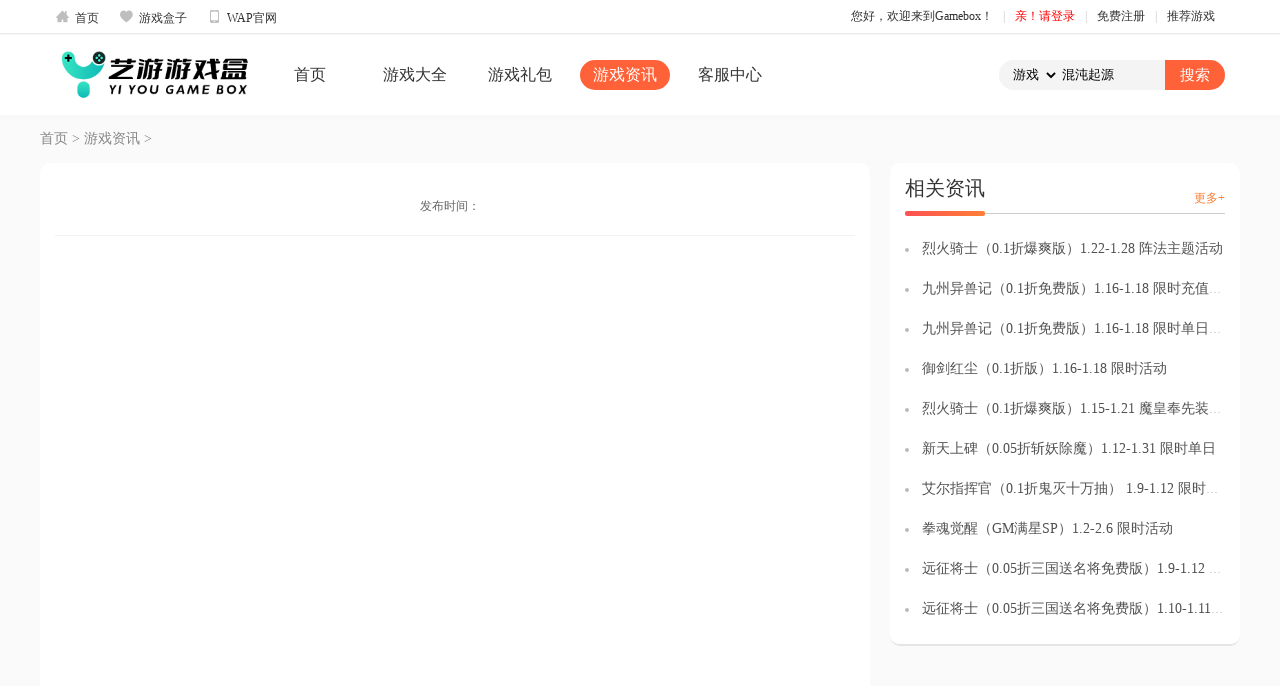

--- FILE ---
content_type: text/html; charset=utf-8
request_url: http://sy.ijzd.cn/news/index/details/id/7709.html
body_size: 4475
content:
<!DOCTYPE html> <html> <head> <meta http-equiv="Content-Type" content="text/html; charset=UTF-8"> <meta name="keywords" content="" /> <meta name="description" content=""> <title>__Gamebox</title> <link rel="icon" href="/themes/simplebootx/Public/sub/images/favicon.ico" type="image/x-icon"> <link rel="stylesheet" type="text/css" href="/themes/simplebootx/Public/sub/css/style.css"> <link rel="stylesheet" type="text/css" href="/themes/simplebootx/Public/sub/css/detial.css"> <script type="text/javascript" src="/themes/simplebootx/Public/sub/js/jquery-1.10.2.min.js"></script> <script type="text/javascript" src="/themes/simplebootx/Public/sub/js/layer/layer.js"></script> <script type="text/javascript" src="/themes/simplebootx/Public/sub/js/lyz.delayLoading.min.js"></script> <script type="text/javascript" src="/themes/simplebootx/Public/sub/js/index.js"></script> <link rel="stylesheet" type="text/css" href="/themes/simplebootx/Public/sub/css/yonghu.css"> <link rel="stylesheet" type="text/css" href="/themes/simplebootx/Public/sub/css/geren.css"> <script type="text/javascript" src="/themes/simplebootx/Public/sub/js/geren.js"></script> </head> <body> <!--导航--> <div class="top" style="background: #fff;position: relative;box-shadow: 0 1px 2px rgba(0,0,0,.02);border-bottom: 1px solid #ececec;z-index: 4;"> <div class="main-mod" style="width: 1170px;"> <a href="/portal/index/index.html" class="sy"><i class="iconfont">&#xe611;</i>首页</a> <a href="http://channel.ijzd.cn/down/downbox/ag/5IHxMs3NwR" class="sy" target="_blank"><i class="iconfont">&#xe63b;</i>游戏盒子</a> <a href="/wap/index/index.html" target="_blank" class="sy"><i class="iconfont">&#xe607;</i>WAP官网</a> <ul class="personal-info"> <li><a href="javascript:void(0);">您好，欢迎来到Gamebox！</a>|</li> <!-- <li> <a href="/portal/index/index.html" class="sy">首页</a>|
	                </li> --> <li> <a href="javascript:;" class="yh-en" style="color: red">亲！请登录</a>|
				</li> <li> <a href="/user/register/index.html" class="yh-zc">免费注册</a>|
				</li> <li> <div class="recommend" style="position: relative;"> <a href="" class="trigger" tabindex="0"><i class="icon icon-deco-game"></i>推荐游戏<i class="icon icon-arrow"></i></a> <div class="recommend-box" style="position: absolute;top: 25px;left: -440px;z-index: 5;display: none;"> <div class="content clear-fix" style="background: #fff;border: 1px solid #cecece;overflow: hidden;margin-top: 10px;padding-bottom: 5px;width: 524px;"> <ul class="hot-new" style="float: left;width: 50%;border-right: 1px solid #ececec;margin-left: -2px;padding-bottom: 5px;"> <li class="title-tj" style="width: 100%;float: left;text-indent: 24px;font-weight: 700;position: relative;height: 32px;color: #000;">新品推荐</li> <li style="position: relative;width: 50%;float: left;height: 32px;"><a href="/game/index/detial/id/7177.html" title="神陵武装-真·原价0.1折" target="_blank" style="display: block;width: 86px;overflow: hidden;white-space: nowrap;word-break: break-all;text-overflow: ellipsis;text-indent: 24px;margin: 0px;">神陵武装-真·原价0.1折</a> </li><li style="position: relative;width: 50%;float: left;height: 32px;"><a href="/game/index/detial/id/7159.html" title="天封城（0.1折比奇老兵）" target="_blank" style="display: block;width: 86px;overflow: hidden;white-space: nowrap;word-break: break-all;text-overflow: ellipsis;text-indent: 24px;margin: 0px;">天封城（0.1折比奇老兵）</a> </li><li style="position: relative;width: 50%;float: left;height: 32px;"><a href="/game/index/detial/id/7154.html" title="龙之守护（三国免费版）" target="_blank" style="display: block;width: 86px;overflow: hidden;white-space: nowrap;word-break: break-all;text-overflow: ellipsis;text-indent: 24px;margin: 0px;">龙之守护（三国免费版）</a> </li><li style="position: relative;width: 50%;float: left;height: 32px;"><a href="/game/index/detial/id/7151.html" title="神域纪元-众神" target="_blank" style="display: block;width: 86px;overflow: hidden;white-space: nowrap;word-break: break-all;text-overflow: ellipsis;text-indent: 24px;margin: 0px;">神域纪元-众神</a> </li><li style="position: relative;width: 50%;float: left;height: 32px;"><a href="/game/index/detial/id/7135.html" title="降魔传奇（0.1折版）" target="_blank" style="display: block;width: 86px;overflow: hidden;white-space: nowrap;word-break: break-all;text-overflow: ellipsis;text-indent: 24px;margin: 0px;">降魔传奇（0.1折版）</a> </li><li style="position: relative;width: 50%;float: left;height: 32px;"><a href="/game/index/detial/id/7128.html" title="新天上碑（0.05折斩妖除魔）" target="_blank" style="display: block;width: 86px;overflow: hidden;white-space: nowrap;word-break: break-all;text-overflow: ellipsis;text-indent: 24px;margin: 0px;">新天上碑（0.05折斩妖除魔）</a> </li><li style="position: relative;width: 50%;float: left;height: 32px;"><a href="/game/index/detial/id/7111.html" title="少年三国志：零（0.1折版）" target="_blank" style="display: block;width: 86px;overflow: hidden;white-space: nowrap;word-break: break-all;text-overflow: ellipsis;text-indent: 24px;margin: 0px;">少年三国志：零（0.1折版）</a> </li><li style="position: relative;width: 50%;float: left;height: 32px;"><a href="/game/index/detial/id/7103.html" title="墨武江山（0.05折送v15免费版）" target="_blank" style="display: block;width: 86px;overflow: hidden;white-space: nowrap;word-break: break-all;text-overflow: ellipsis;text-indent: 24px;margin: 0px;">墨武江山（0.05折送v15免费版）</a> </li><li style="position: relative;width: 50%;float: left;height: 32px;"><a href="/game/index/detial/id/7080.html" title="最强猎手（0.05折黑悟空送千充）" target="_blank" style="display: block;width: 86px;overflow: hidden;white-space: nowrap;word-break: break-all;text-overflow: ellipsis;text-indent: 24px;margin: 0px;">最强猎手（0.05折黑悟空送千充）</a> </li><li style="position: relative;width: 50%;float: left;height: 32px;"><a href="/game/index/detial/id/7054.html" title="战魂旅人（新世界伟大航道）" target="_blank" style="display: block;width: 86px;overflow: hidden;white-space: nowrap;word-break: break-all;text-overflow: ellipsis;text-indent: 24px;margin: 0px;">战魂旅人（新世界伟大航道）</a> </li> </ul> <ul class="hot-re" style="float: left;width: 50%;border-right: 1px solid #ececec;margin-left: -1px;padding-bottom: 5px;border-left: 1px solid #ececec;"> <li class="title-tj" style="width: 100%;float: left;text-indent: 24px;font-weight: 700;position: relative;height: 32px;color: #000;">热门推荐</li> <li style="position: relative;width: 50%;float: left;height: 32px;"><a href="/game/index/detial/id/5964.html" title="原始传奇" target="_blank" style="display: block;width: 86px;overflow: hidden;white-space: nowrap;word-break: break-all;text-overflow: ellipsis;text-indent: 24px;margin: 0px;">原始传奇</a> <i class="hot"></i> </li><li style="position: relative;width: 50%;float: left;height: 32px;"><a href="/game/index/detial/id/883.html" title="混沌起源  " target="_blank" style="display: block;width: 86px;overflow: hidden;white-space: nowrap;word-break: break-all;text-overflow: ellipsis;text-indent: 24px;margin: 0px;">混沌起源  </a> <i class="hot"></i> </li><li style="position: relative;width: 50%;float: left;height: 32px;"><a href="/game/index/detial/id/6777.html" title="城池攻坚战内置0.1折" target="_blank" style="display: block;width: 86px;overflow: hidden;white-space: nowrap;word-break: break-all;text-overflow: ellipsis;text-indent: 24px;margin: 0px;">城池攻坚战内置0.1折</a> <i class="hot"></i> </li><li style="position: relative;width: 50%;float: left;height: 32px;"><a href="/game/index/detial/id/1930.html" title="精灵盛典：黎明" target="_blank" style="display: block;width: 86px;overflow: hidden;white-space: nowrap;word-break: break-all;text-overflow: ellipsis;text-indent: 24px;margin: 0px;">精灵盛典：黎明</a> <i class="hot"></i> </li><li style="position: relative;width: 50%;float: left;height: 32px;"><a href="/game/index/detial/id/916.html" title="谁是首富" target="_blank" style="display: block;width: 86px;overflow: hidden;white-space: nowrap;word-break: break-all;text-overflow: ellipsis;text-indent: 24px;margin: 0px;">谁是首富</a> <i class="hot"></i> </li><li style="position: relative;width: 50%;float: left;height: 32px;"><a href="/game/index/detial/id/1722.html" title="新斗罗手游" target="_blank" style="display: block;width: 86px;overflow: hidden;white-space: nowrap;word-break: break-all;text-overflow: ellipsis;text-indent: 24px;margin: 0px;">新斗罗手游</a> <i class="hot"></i> </li><li style="position: relative;width: 50%;float: left;height: 32px;"><a href="/game/index/detial/id/4590.html" title="天使之战" target="_blank" style="display: block;width: 86px;overflow: hidden;white-space: nowrap;word-break: break-all;text-overflow: ellipsis;text-indent: 24px;margin: 0px;">天使之战</a> <i class="hot"></i> </li><li style="position: relative;width: 50%;float: left;height: 32px;"><a href="/game/index/detial/id/1777.html" title="斗罗大陆-罗刹服" target="_blank" style="display: block;width: 86px;overflow: hidden;white-space: nowrap;word-break: break-all;text-overflow: ellipsis;text-indent: 24px;margin: 0px;">斗罗大陆-罗刹服</a> <i class="hot"></i> </li><li style="position: relative;width: 50%;float: left;height: 32px;"><a href="/game/index/detial/id/6689.html" title="斗罗封神传" target="_blank" style="display: block;width: 86px;overflow: hidden;white-space: nowrap;word-break: break-all;text-overflow: ellipsis;text-indent: 24px;margin: 0px;">斗罗封神传</a> <i class="hot"></i> </li><li style="position: relative;width: 50%;float: left;height: 32px;"><a href="/game/index/detial/id/6141.html" title="斗罗大陆：武魂觉醒-众神版" target="_blank" style="display: block;width: 86px;overflow: hidden;white-space: nowrap;word-break: break-all;text-overflow: ellipsis;text-indent: 24px;margin: 0px;">斗罗大陆：武魂觉醒-众神版</a> <i class="hot"></i> </li> </ul> </div> <span class="arrow-inner" style="position: absolute;top: -17px;right: 40px;width: 0;height: 0;border: 14px solid transparent;border-bottom-color: #fff;z-index: 5;"></span> <span class="arrow-outter" style="position: absolute;top: -18px;right: 40px;width: 0;height: 0;border: 14px solid transparent;border-bottom-color: #cecece;z-index: 4;"></span> </div> </div> </li> </ul> </div> </div> <div class="fl-t header"> <div class="head-2" style="/*background: url(/themes/simplebootx/Public/sub/img/headerbg.jpg) repeat-x;*/box-shadow: 0 1px 10px rgba(0,0,0,.02);position: relative;z-index: 3"> <div class="container header_con" style="height: 80px;"> <div class="brand_logo" style="background:url(http://v2-0houtai.oss-cn-hangzhou.aliyuncs.com/data/upload/portal/20241109/672f02458bd12.png) no-repeat center;height: 80px;    background-size: 200px;"></div> <ul id=""  class="head-nav-2"><li   class=''   id= 'menu-item-1'><a href='/' target=''>首页</a></li><li   class=''   id= 'menu-item-5'><a href='/game' target=''>游戏大全</a></li><li   class=''   id= 'menu-item-3'><a href='/gift' target=''>游戏礼包</a></li><li   class='on-tou2'   id= 'menu-item-4'><a href='/news' target=''>游戏资讯</a></li><li   class=''   id= 'menu-item-2'><a href='/service' target=''>客服中心</a></li></ul> <form action="/portal/search/index.html" method="post" name="" style="margin:0;padding:0"> <div class="hreadSearch" style="margin-top: 25px;overflow: hidden;"> <select name="searchtype" style="font-family: '微软雅黑"> <option value="1" >游戏</option> <!-- <option value="2" >资讯</option> --> <option value="3" >礼包</option> </select> <input type="text" name="keywords" placeholder="混沌起源  " value="混沌起源  "> <input type="submit" value="搜索"> </div> </form> </div> </div> <!-- <div style="background: #313131;width: 100%;position: relative;box-shadow: 0 4px 4px rgba(0,0,0,.2);z-index: 3" class="head-2-2"> <div class="container header_con" style="height: 40px;"> --> <!-- <ul class="head-nav-2"> <li><a href="home">首页</a></li> <li><a href="/game">游戏大全</a></li> <li><a href="/gift">游戏礼包</a></li> <li><a href="/pay">充值中心</a></li> <li><a href="/news">游戏资讯</a></li> <li><a href="/service">客服中心</a></li> <li><a href="/shop">商城中心</a></li> </ul> --> <!-- 	</div> </div> --> </div> <script>
$('.trigger').hover(function() {
	$('.recommend-box').show();
}, function() {
	$('.recommend-box').hide();
})
$('.recommend-box').hover(function() {
	$('.recommend-box').show();
}, function() {
	$('.recommend-box').hide();
})
</script> <!-- 导航结束 --> <div class="address_nav container"> <span>首页</span><span> > </span><span>游戏资讯</span><span> > </span> <span class="wz-name"></span> </div> <div class="container detial_con wenzhang_list"> <div class="left wenzhang-left"> <h2></h2> <!-- <em>发布来源：助手</em> --> <em>发布时间：</em> <div class="fgx"></div> <div class="d_c_word"> </div> <div class="fgx"></div> <div class="wz-sxp"> <p>
                    上一篇：<a href="/news/index/details/id/15.html">家长监护</a> </p> <p>
                    下一篇：<a href="/news/index/details/id.html"></a> </p> </div> </div> <div class="right wenzhang-right"> <div class="m_r xgzx"> <h3 class="title title_left0"><span class="title-i"><i></i></span>相关资讯<a href="/news/index/index.html">更多+</a></h3> <ul> <li><a href="/news/index/details/id/14852.html">烈火骑士（0.1折爆爽版）1.22-1.28 阵法主题活动</a></li><li><a href="/news/index/details/id/14075.html">九州异兽记（0.1折免费版）1.16-1.18 限时充值称号返利活动</a></li><li><a href="/news/index/details/id/14014.html">九州异兽记（0.1折免费版）1.16-1.18  限时单日返利</a></li><li><a href="/news/index/details/id/14500.html">御剑红尘（0.1折版）1.16-1.18 限时活动</a></li><li><a href="/news/index/details/id/13054.html">烈火骑士（0.1折爆爽版）1.15-1.21  魔皇奉先装备主题活动</a></li><li><a href="/news/index/details/id/15889.html">新天上碑（0.05折斩妖除魔）1.12-1.31   限时单日</a></li><li><a href="/news/index/details/id/15968.html">艾尔指挥官（0.1折鬼灭十万抽） 1.9-1.12  限时单日累充</a></li><li><a href="/news/index/details/id/15981.html">拳魂觉醒（GM满星SP）1.2-2.6 限时活动</a></li><li><a href="/news/index/details/id/15972.html">远征将士（0.05折三国送名将免费版）1.9-1.12  周末限时单日回馈</a></li><li><a href="/news/index/details/id/15466.html">远征将士（0.05折三国送名将免费版）1.10-1.11  周末限时狂欢</a></li> </ul> </div> </div> </div> <!--友情链接--> <div class="container link"> <h3 class="title title_left0">友情链接</h3> <div class="link_con"> </div> </div> <!--底部--> <div class="footer" style="background: #212121;color: #acacac;margin-top: 20px;padding-top: 10px; border-top: 2px solid #ff7800;"> <div class="container" style="text-align: center;"> <p style="text-align: center;color: #acacac;">健康游戏忠告：抵制不良游戏&nbsp;&nbsp;拒绝盗版游戏&nbsp;&nbsp;注意自我保护&nbsp;&nbsp;谨防受骗上当&nbsp;&nbsp;适度游戏益脑&nbsp;  沉迷游戏伤身&nbsp;&nbsp;合理安排时间&nbsp; 享受健康生活</p> <!-- <a href="home" style="color: #acacac">首页</a>　　<a href="/game" style="color: #acacac">游戏大全</a>　　<a href="/gift" style="color: #acacac">游戏礼包</a>　　<a href="/news" style="color: #acacac">游戏资讯</a>　　<a href="/service" style="color: #acacac">客服中心</a>　　 --> <div style="margin-top: 20px;"> <ul style="overflow: hidden;width: 268px;margin: 0 auto;"> <li style="float: left;"><a href="/jianhu.html" style="color: #acacac">家长监护工程</a><span style="float: right;margin-left: 5px;margin-right: 5px;">|</span></li> <li style="float: left;"><a href="/jianhu.html" style="color: #acacac">防沉迷系统</a><span style="float: right;margin-left: 5px;margin-right: 5px;">|</span></li> <li style="float: left;"><a href="/jianhu.html" style="color: #acacac">纠纷处理</a><span style="float: right;margin-left: 5px;margin-right: 5px;">|</span></li> <li style="float: left;"><a href="/user/register/clause.html" style="color: #acacac">用户协议</a></li> </ul> </div> <!--				<div style="margin-top: 10px;">--> <!--					<p style="text-align: center;color: #acacac;"></p>--> <!--					<p style="text-align: center;color: #acacac;">武汉君智达科技有限公司 | 备案号：<a href="http://www.beian.miit.gov.cn" style="color:#F13636">鄂ICP备19021917号</a> | 增值电信业务经营许可证：<a href="http://www.beian.miit.gov.cn" style="color:#F13636">鄂B2-20190533</a>--> <!--						<a target="_blank"  href="http://www.beian.gov.cn/portal/registerSystemInfo?recordcode=42018602000161"  style="color: #acacac;display:inline-block;text-decoration:none;height:20px;line-height:20px;">--> <!--							<img src="/public/img/jing.png"  style="float:left;"/>鄂公网安备 42018602000161号</a>--> <!--					</p>--> <!--					&lt;!&ndash;<p>应用作品版权归原作者享有，如无意之中侵犯了您的版权，请您按照《版权保护投诉指引》来信告知，本网站将应您的要求删除。</p>&ndash;&gt;--> <!--					<p>地址：湖北省武汉市洪山区德成国贸中心</p>--> <!--					 　 --> <!--				</div>--> <div class="logo-bottom" style="overflow: hidden;margin: 0 auto;width: 300px;"> <div class="logo-b" style="/*float: left;*/width: 140px;height: 70px;margin: 0 auto"> <img src="http://v2-0houtai.oss-cn-hangzhou.aliyuncs.com/data/upload/portal/20241109/672f02458bd12.png" style="width: 100%;margin-top: 10px;"> </div> </div> </div> </div> <script>
    // $(function() {

    //     $('.m_r_con').on('mouseover', 'li', function() {

    //         $(this).addClass('active').siblings().removeClass('active');

    //     });

    // })
    </script> </body> </html>

--- FILE ---
content_type: text/css
request_url: http://sy.ijzd.cn/themes/simplebootx/Public/sub/css/style.css
body_size: 2501
content:
body {
	margin: 0;
	padding: 0;
	font-family: "微软雅黑";
	font-size: 12px;
	/*background: #EEEEEE;*/
	background: #fafafa;
	position: relative;
	min-width: 1200px;
}
form{
	margin:0;
	padding:0
}
img {
	border: 0;
}

ul,
ol,
li {
	list-style-type: none;
	margin: 0;
	padding: 0;
}

a:focus,
a:active,
a:link,
a:visited,
input,
textarea {
	text-decoration: none;
	outline: none;
}

h1,
h2,
h3,
h4,
h5,
h6,
p,
input,
textarea {
	margin: 0;
	padding: 0;
	font-family: "微软雅黑";
}


/**/

.address_nav {
	font-size: 14px;
}

.address_nav,
.address_nav a {
	color: #333333;
}

.address_nav a:hover {
	color: #007AB3;
}


/**/

._blank {
	clear: both;
}


/**/

.search input {
	border: 1px solid #761C19;
	padding: 5px;
	float: left;
}

.search input[type=text] {
	width: 180px;
	border-radius: 3px 0 0 3px;
}

.search input[type=submit] {
	border-radius: 0 3px 3px 0;
	cursor: pointer;
	width: 50px;
	font-family: "微软雅黑";
	color: #FFFFFF;
	border: 0;
	border-right: 0;
	background: #761C19;
}


/**/

.left {
	float: left;
}

.right {
	float: right;
}

.fl-t{
	min-width: 1200px;
	max-width: 100%;
	clear: both;
}

.fl-t:after {
	content: "";
	display: block;
	width: 100%;
	clear: both;
}

.container {
	width: 1170px;
	margin: 0 auto;
	padding: 15px;
}

.container:after {
	content: "";
	display: block;
	width: 100%;
	clear: both;
}

.title {
	/*font-size: 20px;*/
	font-size: 18px;
	border-left: 3px solid;
	padding-left: 10px;
	position: relative;
}

.title> a {
	position: absolute;
	top: 3px;
	right: 0;
	font-size: 14px;
	color: #999999;
	font-weight: normal;
}

.title> a:hover {
	color: #F13D6D;
}

.title_left0 {
	/*border-color: #F13D6D;
	color: #F13D6D;*/
	border-color: #ff7800;
	color: #ff7800;
}

.title_left1 {
	border-color: #00AAEF;
	color: #00AAEF;
}

.title_left2 {
	border-color: #A6E1EC;
	color: #A6E1EC;
}

.title_left3 {
	/*border-color: #D32727;
	color: #D32727;*/
	border-color: #ff7800;
	color: #ff7800
}

.title_left4 {
	border-color: #D0E9C6;
	color: #D0E9C6;
}

.title_left5 {
	border-color: #E4B9B9;
	color: #E4B9B9;
}

.title_left6 {
	border-color: #D32727;
	color: #D32727;
	font-size: 16px;
	font-weight: normal;
}


/**/

.mask {
	width: 100%;
	height: 100%;
	background: #000;
	opacity: .7;
	filter: alpha(opacity=70);
	-webkit-opacity: .7;
	-moz-opacity: .7;
	-ms-filter: alpha(opacity=70);
}


/**/


/*导航*/

.header {
	background: #FFFFFF;
}

.header_con {
	height: 100px;
	padding: 0;
}

.brand_logo {
	float: left;
	height: 100px;
	width: 200px;
	background: url(../img/damai_heng_logo.png) no-repeat center;
}

.header_nav {
	float: right;
	margin: 50px 10px 0 0;
}

.header_nav li {
	text-align: center;
	float: left;
	width: 120px;
}

.header_nav li> a {
	display: block;
	margin: 0 5px;
	color: #333333;
	font-size: 16px;
	padding-bottom: 10px;
	border-bottom: 2px solid #FFFFFF;
}

.header_nav li> a:hover {
	border-color: #F13D6D
}

.header_nav li.active a {
	color: #F13D6D;
	border-color: #F13D6D
}
.hreadSearch{
	float: right;
	margin-top:45px;
}
.hreadSearch select,.hreadSearch input[type=submit]{
	float: left;
	height: 30px;
	line-height: 30px;
	border: 1px solid #F13D6D;
	border-radius: 3px 0 0 3px;
}
.hreadSearch select:focus{
	outline: none;
	
}
.hreadSearch select{
	padding:0 10px;
	text-align: center;
	cursor: pointer;
}
.hreadSearch input[type=text]{
	float: left;
	height: 28px;
	border: 1px solid #F13D6D;
	border-right: none;
	border-left: none;
	padding: 0 3px ;
}
.hreadSearch input[type=submit]{
	width: 70px;
	text-align: center;
	border-radius: 0 3px 3px 0;
	color: #FFFFFF;
	background: #F13D6D url(../img/search_icon.png) no-repeat;
	background-position:10% 6px;
	padding-left: 10px;
	cursor: pointer;
}
.search_result{
	margin-left: 15px;
	display: block;
	font-size: 16px;
}
.search_result b{
	color: #F13D6D;
	font-weight: normal;
	margin: 0 2px;
}
/*广告位置*/

.ad {
	background: #FFFFFF;
	margin-top: 20px;
}

.ad li {
	width: 25%;
	float: left;
	height: 200px;
	position: relative;
	overflow: hidden;
}

.ad li img {
	width: 280px;
	height: 200px;
	margin: 0 5px;
}

.ad li .mask {
	width: 280px;
	height: 200px;
	position: absolute;
	top: 0;
	left: 5px;
	opacity: 0;
	filter: alpha(opacity=0);
	-webkit-opacity: 0;
	-moz-opacity: 0;
	-ms-filter: alpha(opacity=0);
	transition: opacity .5s;
}

.ad:hover .mask {
	opacity: .7;
	filter: alpha(opacity=70);
	-webkit-opacity: .7;
	-moz-opacity: .7;
	-ms-filter: alpha(opacity=70);
}

.ad li:hover .mask {
	opacity: 0;
	filter: alpha(opacity=0);
	-webkit-opacity: 0;
	-moz-opacity: 0;
	-ms-filter: alpha(opacity=0);
}

.ad ul {
	margin-top: 10px;
}


/*分页*/

.page {
	text-align: right;
	background: #FFFFFF;
}

.page_code {
	padding: 10px;
}

.pagination {
	float: right;
}

.page_code li {
	float: left;
}

.page_code a,
.page_code span {
	padding: 2px 10px;
	border: 1px solid #DDDDDD;
	background: #FFFFFF;
	color: #333;
	font-size: 12px;
}

.page_code span {
	background: #00AAEF;
	color: #FFFFFF;
}

.page_code a:hover {
	color: #FFFFFF;
	background: #00AAEF;
	/*border-color: #00AAEF;*/
}

.page_code li.active a {
	color: #FFFFFF;
	background: #00AAEF;
	/*border-color: #00AAEF;*/
}


/**/

.power {
	float: left;
	width: 100%;
	margin-top: 10px;
	color: #979797;
}

.power span {
	display: inline-block;
	width: 100px;
	background: #EEEEEE;
	height: 10px;
	margin: 0 10px;
	position: relative;
}

.power span i {
	display: block;
	width: 100%;
	height: 10px;
	background: #ff7800;
}

.power b {
	font-weight: normal;
	font-size: 14px;
}


/*轮播*/

.banner {
	height: 400px;
	position: relative;
	overflow: hidden;
}

.banner_pic {
	width: 100%;
	height: 400px;
	position: relative;
	z-index: 1;
}

.banner_pic li {
	position: absolute;
	width: 100%;
	height: 400px;
	top: 0;
	left: 0;
	opacity: 0;
	filter: alpha(opacity=0);
	-webkit-opacity: 0;
	-moz-opacity: 0;
	-ms-filter: alpha(opacity=0);
	z-index: 1;
	transition: opacity 1s;
}

.banner_pic li.active {
	opacity: 1;
	filter: alpha(opacity=1);
	-webkit-opacity: 1;
	-moz-opacity: 1;
	-ms-filter: alpha(opacity=1);
	z-index: 2;
}

.banner_pic li img {
	width: 100%;
	height: 400px;
}

.banner_btn {
	display: block;
	width: 200px;
	height: 100%;
	position: absolute;
	top: 0;
	opacity: 0;
	filter: alpha(opacity=0);
	-webkit-opacity: 0;
	-moz-opacity: 0;
	-ms-filter: alpha(opacity=0);
	background: url(../img/bannerBtn.png) no-repeat center;
	z-index: 3;
	transition: opacity .3s;
}

.banner_btn:hover {
	opacity: 1;
	filter: alpha(opacity=100);
	-webkit-opacity: 1;
	-moz-opacity: 1;
	-ms-filter: alpha(opacity=100);
}

.banner_btn_pre {
	left: 0;
	background-position: 0 0;
}

.banner_btn_next {
	right: 0;
	background-position: 100% 0;
}

.banner_disc {
	position: absolute;
	bottom: 10%;
	z-index: 3;
	left: 50%;
	color: #F0AD4E;
	height: 10px;
	text-align: center;
}

.banner_disc> span {
	display: inline-block;
	width: 10px;
	height: 10px;
	margin: 0 3px;
	background: url(../img/disc.png) no-repeat;
	cursor: pointer;
}

.banner_disc> span.active {
	width: 29px;
	background-position: -10px 0;
}


/*排行榜*/

.m_r {
	padding: 15px;
	background: #FFFFFF;
}

.m_r_con {
	margin-top: 10px;
}

.event {
	width: 100%;
	margin-top: 10px;
	height: 113px;
	overflow: hidden;
	cursor: pointer;
}

.event:hover img {
	transform: scale(1);
}

.event img {
	width: 100%;
	height: 113px;
	transform: scale(1.1);
	transition: transform .3s;
}

.m_r_con li {
	min-height: 35px;
	border-bottom: 1px dashed #999999;
	margin-bottom: 5px;
	margin-top: 10px;
}

.m_r_con img {
	width: 60px;
	height: 60px;
}

.m_r_con li.active .show1 {
	display: none;
}

.m_r_con li.active .show2 {
	display: block;
}

.show1 {
	height: 26px;
}

.show1 p {
	font-size: 16px;
	color: #333333;
	width: 157px;
	float: left;
	overflow: hidden;
	text-overflow: ellipsis;
	white-space: nowrap;
}

.show1 p:hover {
	color: #F13D6D;
}

.show1 span {
	float: left;
	margin-left: 10px;
	font-size: 14px;
	color: #999999
}

.show2 {
	display: none;
	height: 60px;
	margin-bottom: 5px;
}

.show2 img {
	float: left;
}

.show2_con {
	float: right;
	width: 280px;
	position: relative;
	height: 60px;
}

.show2_con p {
	width: 160px;
	float: left;
	overflow: hidden;
	text-overflow: ellipsis;
	white-space: nowrap;
}

.show2_con> a> p {
	font-size: 20px;
	color: #333333;
}

.show2_con> p {
	margin-top: 10px;
	font-size: 14px;
	color: #666666;
}

.m_r_c_btn {
	position: absolute;
	top: 50%;
	margin-top: -15px;
	right: 0;
	display: block;
	width: 80px;
	text-align: center;
	line-height: 25px;
	font-size: 14px;
	background: #F13D6D;
	border-radius: 5px;
	color: #FFFFFF;
	border: 1px solid;
}

.m_r_c_btn:hover {
	background: #FFFFFF;
	color: #F13D6D;
	border-color: #F13D6D;
}


/*右侧游戏*/

.game_detial {
	width: 100%;
	height: 150px;
}

.game_detial> a>img {
	float: left;
	width: 128px;
	height: 128px;
}

.g_d_con {
	float: right;
	width: 200px;
}

.g_d_con h3 {
	font-size: 20px;
	font-weight: normal;
	color: #333333;
	padding: 10px 0;
	max-width: 100%;
	overflow: hidden;
	text-overflow: ellipsis;
	white-space: nowrap;
}

.g_d_con h3:hover {
	color: #F13D6D;
}

.g_d_con span {
	margin-right: 10px;
	font-size: 14px;
}

.g_d_btn {
	display: block;
	width: 90px;
	float: left;
	text-align: center;
	height: 25px;
	line-height: 25px;
	border-radius: 5px;
	background: #F13D6D;
	color: #FFFFFF;
	font-size: 14px;
	border: 1px solid;
	margin: 20px 10px 0 0;
}

.g_d_btn:hover {
	color: #F13D6D;
	background: #FFFFFF;
}


/*底部*/

.footer {
	color: #333333;
	text-align: center;
}

.footer .container a {
	color: #333333;
}


/*友情链接*/

.link {
	background: #FFFFFF;
	margin-top: 20px;
}

.link_con {
	margin-top: 10px;
}

.link_con a {
	display: inline-block;
	color: #777777;
	margin: 5px 10px;
}

.link_con a:hover {
	color: #F0AD4E;
}


/*兼容*/

#mm {
	width: 100%;
	height: 100%;
	position: fixed;
	z-index: 99999;
	top: 0;
	left: 0;
	display: none;
}

#zm {
	position: absolute;
	top: 0;
	left: 0;
	width: 100%;
	height: 100%;
	background: #000;
	opacity: .8;
	filter: alpha(opacity=80);
	-webkit-opacity: .8;
	-moz-opacity: .8;
	-ms-filter: alpha(opacity=80);
}

#browser_list {
	width: 1000px;
	position: absolute;
	padding: 50px 20px;
	background: #FFFFFF;
	z-index: 9999;
	top:50%;
	left: 50%;
	margin-left: -500px;
	margin-top: -198px;
}

.browser {
	display: inline-block;
	width: 150px;
	height: 150px;
	text-align: center;
	font-size: 16px;
	margin: 0 10px;
}

.browser img {
	width: 100%;
	margin: 0 auto;
}

.browser_logo {
	text-align: center;
}

.browser_word {
	width: 750px;
	margin: 0 auto;
}

--- FILE ---
content_type: text/css
request_url: http://sy.ijzd.cn/themes/simplebootx/Public/sub/css/detial.css
body_size: 1274
content:
.detial_con {
	background: #FFFFFF;
}

.detial_con .left {
	width: 800px;
	text-align: center;
}

.detial_con .left> h2 {
	font-size: 30px;
	font-weight: normal;
	text-align: center;
	padding: 10px;
	color: #333333;
}

.detial_con .left> em {
	font-style: normal;
	color: #666666;
	margin-right: 10px;
}

.d_c_word p {
	font-size: 16px;
	text-indent: 2em;
	text-align: left;
	line-height: 2;
}

.d_c_word {
	padding: 0 30px;
}

.d_c_word img {
	max-width: 100%;
}


/**/

.detial_con .right {
	width: 350px;
}

.game_detial {
	width: 100%;
	height: 150px;
}

.game_detial> a>img {
	float: left;
	width: 128px;
	height: 128px;
}

.g_d_con {
	float: right;
	width: 200px;
}

.g_d_con h3 {
	font-size: 20px;
	font-weight: normal;
	color: #333333;
	padding: 10px 0;
	max-width: 100%;
	overflow: hidden;
	text-overflow: ellipsis;
	white-space: nowrap;
}

.g_d_con h3:hover {
	/*color: #F13D6D;*/
	color: #ff7800
}

.g_d_con span {
	margin-right: 10px;
	font-size: 14px;
}

.g_d_btn {
	display: block;
	width: 90px;
	float: left;
	text-align: center;
	height: 25px;
	line-height: 25px;
	border-radius: 5px;
	/*background: #F13D6D;*/
	background: #fff;
	color: #000;
	font-size: 14px;
	border: 1px solid #cecece;
	margin: 20px 10px 0 0;
}

.g_d_btn:hover {
	color: #fff;
	background: #ff7800;
	border: 1px solid #ff7800;
}

.detial_con .m_r_c_btn {
	width: 45px;
}


/**/

.detial_instr ul {
	width: 100%;
	height: 180px
}

.detial_instr ul li {
	width: 25%;
	float: left;
	margin-bottom: 10px;
}

.detial_instr ul li img {
	width: 70px;
	height: 70px;
}


/**/

.show2_con {
	width: 245px;
}


/*游戏内页*/

.game_info {
	height: 150px;
	padding: 20px;
	/*	border: 1px solid #DDDDDD;*/
	text-align: left;
	position: relative;
}

.game_info .title {
	margin-bottom: 10px;
}

.game_info img {
	float: left;
	width: 150px;
}

.g_i_con {
	float: right;
	width: 550px;
	padding: 20px 0;
}

.g_i_con> h3 {
	font-size: 26px;
	font-weight: normal;
	color: #333333;
	margin-bottom: 10px;
}

.g_i_con> em {
	font-size: 14px;
	font-style: normal;
	color: #666;
	margin-right: 10px;
}

.g_i_con> p {
	color: #999;
	margin-top: 10px;
	font-size: 14px;
}

.g_i_con_btn {
	margin-top: 20px;
}

.g_i_con_btn a {
	display: block;
	float: left;
	width: 100px;
	text-align: center;
	font-size: 16px;
	padding: 5px 0;
	background: #F13D6D;
	border: 1px solid;
	color: #FFFFFF;
	border-radius: 5px;
	margin-right: 20px;
}

.gamePic {
	position: absolute;
	right: 0;
	top: 0;
	width: 300px;
	height: 190px;
	background: #EEEEEE;
	text-align: center;
}

.gamePic img {
	width: 150px;
	height: 150px;
	margin: 20px 75px;
}
.g_d_pic .banner{
	margin-top: 20px;
}
.game_con {
	text-align: left;
	margin-top: 20px;
}
.g_d_pic li{
	float: left;
	width: 100%;
	
}
.g_d_pic li img{
	width: 100%;
	cursor: pointer;
}
.game_word {
	font-size: 14px;
	margin-top: 10px;
	text-indent: 2em;
	line-height: 2;
}

.g_c_list {
	width: 50%;
	float: left;
	margin-top: 10px;
}

.g_c_list li {
	width: 380px;
	height: 30px;
	line-height: 30px;
	margin: 0 10px;
	border-bottom: 1px dashed #DDDDDD;
	padding-bottom: 5px;
}

.g_c_list li p {
	font-size: 16px;
	color: #333333;
	float: left;
	max-width: 280px;
	overflow: hidden;
	text-overflow: ellipsis;
	white-space: nowrap;
}

.g_c_list li p:hover {
	color: #F13D6D;
}

.newsDate {
	float: right;
	margin-top: 3px;
	color: #666;
}

.gameGift {
	width: 100%;
	margin-top: 10px;
}

.gameGift li {
	float: left;
	width: 368px;
	padding: 5px;
	margin: 5px 10px;
	border: 1px solid #DDDDDD;
	position: relative;
}

.gameGift li:hover {
	border-color: #ff7800;
}

.gameGift li> span {
	display: inline-block;
	width: 72%;
	overflow: hidden;
	text-overflow: ellipsis;
	white-space: nowrap;
	font-size: 16px;
}

.gameGift li> span a {
	color: #333333;
}

.gameGift li:hover> span a,
.gameGift li:hover> span {
	/*color: #F13D6D;*/
	color: #ff7800
}

.gameGift li .power {
	margin-top: 5px;
}

.gameGift li> a {
	display: block;
	position: absolute;
	top: 50%;
	margin-top: -11px;
	right: 5px;
	padding: 3px 15px;
	background: #ff7800;
	color: #fff;
	/*border: 1px solid #ff7800;*/
	border-radius: 3px;
}
/*礼包内页*/
.gift{
	height: 200px;
}
.gift .g_i_con{
	height: 160px;
	position: relative;
	
}
.gift .power{
	margin-top: 20px;
	
}
.gift .power span{
	height: 20px;
	margin: 0;
	width: 300px;
	border-radius: 5px;
	overflow: hidden;
	float: left;
}
.gift .power span i{
	height: 20px;
}
.gift .power p{
	color: #999;
	margin-bottom: 10px;
}
.gift .power > i{
	font-style: normal;
	font-size: 30px;
	margin-left: 10px;
	float:left;
	position: relative;
	bottom: 10px;
	color: #ff7800;
}
.giftBtn{
	position: absolute;
	top:50%;
	right: 10px;
	width: 150px;
	height: 150px;
	line-height: 150px;
	text-align: center;
	color: #FFFFFF;
	background: #ff7800;
	margin-top: -75px;
	font-size: 30px;
	border-radius: 150px;
	border: 5px solid #ff7800;
	transition:background .3s ;
}
.giftBtn:hover{
	color: #ff7800;
	background: #FFFFFF;
}


--- FILE ---
content_type: text/css
request_url: http://sy.ijzd.cn/themes/simplebootx/Public/sub/css/yonghu.css
body_size: 3606
content:
body{
	/*background: #fff;*/
}
em, span, p, i {
    font-style: normal;
}


.grid-mod {
    padding: 0 5px;
    overflow: hidden;
}
.col-main {
    width: 100%;
    float: left;
    min-height: 570px;
}
.col-sub {
    width: 250px;
    margin-left: -100%;
    float: left;
}
.col-main .main-wrap {
    margin-left: 260px;
}
.main-mod .title {
	/*background: #F7F4F0;*/
  background: #fff;
    height: 50px;
    margin-bottom: 10px;
    position: relative;
/*    border-bottom: 2px #ebebeb solid;*/
    border-left: 0px;
    padding-left: 0px;
}
.up-game {
    margin-bottom: 10px;
}
.game-clump-mod {
    margin-left: -10px;
    
}
.title .name-title {
    padding: 0 15px;
    display: inline-block;
    position: relative;
    
    border-left: 2px #ff7800 solid;
    line-height: 39px;
    color: #4a4a4a;
    font-size: 20px;
    font-weight: 700;
}
.up-game .game-info-mod {
    width: 346px;
    height: 122px;
    margin-left: 10px;
    float: left;
    border-bottom: none;
    margin-bottom: 10px;
}
.game-info-mod {
    padding: 14px 0 14px 14px;
    position: relative;
    z-index: 2;
    background: #fff;
    border-bottom: 1px #ebebeb dashed;
}
.game-info-mod .img {
    width: 120px;
    height: 120px;
    float: left;
    margin-right: 12px;
    -moz-border-radius: 10px;
    -webkit-border-radius: 10px;
    border-radius: 10px;
}
.game-info-mod .game-name {
    width: 196px;
    height: 31px;
    color: #333;
    line-height: 31px;
    font-size: 18px;
    font-weight: 700;
        overflow: hidden;
    text-overflow: ellipsis;
    white-space: nowrap;
}
.up-game .game-info-row {
    width: 196px;
    height: 48px;
    color: #999;
    line-height: 24px;
    font-size: 12px;
    overflow: hidden;
}
.game-info-mod .btn-box {
    margin-top: 10px;
}
.btn-box {
    font-size: 0;
}
.btn-box a {
    height: 28px;
    padding: 0 15px;
    margin-right: 10px;
    display: inline-block;
    border: 1px #ccc solid;
    -moz-border-radius: 3px;
    -webkit-border-radius: 3px;
    border-radius: 3px;
    line-height: 28px;
    font-size: 14px;
}
a {
    color: #333;
    text-decoration: none;
}
/*a {
    transition: color 200ms,background-color 300ms,border-color 300ms;
    -moz-transition: color 200ms,background-color 300ms,border-color 300ms;
    -webkit-transition: color 200ms,background-color 300ms,border-color 300ms;
    -o-transition: color 200ms,background-color 300ms,border-color 300ms;
}*/
.sub-mod {
    border: 1px #ebebeb solid;
    margin-bottom: 10px;
    background: #fff;
}
.private-user-info {
    padding: 35px 14px 0 90px;
    position: relative;
}
.private-user-info .user-pic {
    width: 60px;
    height: 60px;
    padding: 2px;
    position: absolute;
    left: 14px;
    top: 18px;
    border: 1px #ebebeb solid;
    overflow: hidden;
    cursor: pointer;
}
.private-user-info .user-name {
    width: 144px;
    height: 34px;
    display: block;
    line-height: 34px;
    color: #333;
    font-size: 16px;
    font-weight: 700;
    overflow: hidden;
    text-overflow: ellipsis;
    white-space: nowrap;
}
.private-user-info .user-info {
    color: #666;
}
.private-user-info .user-pic img {
    width: 60px;
    height: 60px;
}
.column-nav {
    background: #f7f7f7;
}

.column-nav a {
    width: 248px;
    height: 39px;
    position: relative;
    top: -1px;
    left: -1px;
    display: block;
    /*background: #f7f7f7;*/
    background: #fff;
    border: 1px #ebebeb solid;
    border-bottom: none;
    _border-right: none;
    line-height: 39px;
    font-size: 16px;
    color: #333;
}
/*.column-nav a.on {
    border-color: #ff7800;
    background: #ff7800 url('/public/pc/images/cel.png?1464580030') no-repeat center right;
    background-image: url('/public/pc/images/cel.gif?1464580030');
    color: #fff;
}*/
.loading-private {
    width: 100%;
    height: 100%;
    position: fixed;
    top: 0;
    left: 0;
    z-index: 19;
    background: #fff;
    opacity: 0.5;
    filter: alpha(opacity=50);
    padding-top: 300px;
    padding-left: 100px;
    padding-top: 250px;
    line-height: 26px;
    text-align: center;
}


.column-nav a.on .seal-ico {
  margin: -4px 3px 0 7px;
  *margin-top: 0;
  display: inline-block;
  vertical-align: middle;
  background-repeat: no-repeat;
  background-image: url('../img/icoNav.png');
  height: 40px;
  width: 40px;
  background-position: 0 -560px;
}
.column-nav a.on .email-ico {
  margin: -4px 3px 0 7px;
  *margin-top: 0;
  display: inline-block;
  vertical-align: middle;
  background-repeat: no-repeat;
  background-image: url('../img/icoNav.png');
  height: 40px;
  width: 40px;
  background-position: 0 -160px;
}
.column-nav a.on .medal-ico {
  margin: -4px 3px 0 7px;
  *margin-top: 0;
  display: inline-block;
  vertical-align: middle;
  background-repeat: no-repeat;
  background-image: url('../img/icoNav.png');
  height: 40px;
  width: 40px;
  background-position: 0 -360px;
}
.column-nav a.on .artikel-ico {
  margin: -4px 3px 0 7px;
  *margin-top: 0;
  display: inline-block;
  vertical-align: middle;
  background-repeat: no-repeat;
  background-image: url('../img/icoNav.png');
  height: 40px;
  width: 40px;
  background-position: 0 -40px;
}
.column-nav a.on .perdata-ico {
  margin: -4px 3px 0 7px;
  *margin-top: 0;
  display: inline-block;
  vertical-align: middle;
  background-repeat: no-repeat;
  background-image: url('../img/icoNav.png');
  height: 40px;
  width: 40px;
  background-position: 0 -480px;
}
.column-nav a.on .lock-ico {
  margin: -4px 3px 0 7px;
  *margin-top: 0;
  display: inline-block;
  vertical-align: middle;
  background-repeat: no-repeat;
  background-image: url('../img/icoNav.png');
  height: 40px;
  width: 40px;
  background-position: 0 -280px;
}
.column-nav a.on .cm-ico {
  margin: -4px 3px 0 7px;
  *margin-top: 0;
  display: inline-block;
  vertical-align: middle;
  background-repeat: no-repeat;
  background-image: url('../img/icoNav.png');
  height: 40px;
  width: 40px;
  background-position: 0 -40px;
}
.column-nav a:hover {
  border-top-color: #fff9e5;
  border-bottom-color: #fff9e5;
  background: #fff9e5;
  color: #666;
}
.column-nav a.on {
  border-color: #ff7800;
  background: #ff7800 ;
  
  color: #fff;
}

.seal-ico {
  margin: -4px 3px 0 7px;
  *margin-top: 0;
  display: inline-block;
  vertical-align: middle;
  background-repeat: no-repeat;
  background-image: url('../img/icoNav.png');
  height: 40px;
  width: 40px;
  background-position: 0 -520px;
}

.email-ico {
  margin: -4px 3px 0 7px;
  *margin-top: 0;
  display: inline-block;
  vertical-align: middle;
  background-repeat: no-repeat;
  background-image: url('../img/icoNav.png');
  height: 40px;
  width: 40px;
  background-position: 0 -120px;
}

.medal-ico {
  margin: -4px 3px 0 7px;
  *margin-top: 0;
  display: inline-block;
  vertical-align: middle;
  background-repeat: no-repeat;
  background-image: url('../img/icoNav.png');
  height: 40px;
  width: 40px;
  background-position: 0 -320px;
}

.artikel-ico {
  margin: -4px 3px 0 7px;
  *margin-top: 0;
  display: inline-block;
  vertical-align: middle;
  background-repeat: no-repeat;
  background-image: url('../img/icoNav.png');
  height: 40px;
  width: 40px;
  background-position: 0 0;
}

.perdata-ico {
  margin: -4px 3px 0 7px;
  *margin-top: 0;
  display: inline-block;
  vertical-align: middle;
  background-repeat: no-repeat;
  background-image: url('../img/icoNav.png');
  height: 40px;
  width: 40px;
  background-position: 0 -440px;
}

.lock-ico {
  margin: -4px 3px 0 7px;
  *margin-top: 0;
  display: inline-block;
  vertical-align: middle;
  background-repeat: no-repeat;
  background-image: url('../img/icoNav.png');
  height: 40px;
  width: 40px;
  background-position: 0 -240px;
}
.cm-ico {
  margin: -4px 3px 0 7px;
  *margin-top: 0;
  display: inline-block;
  vertical-align: middle;
  background-repeat: no-repeat;
  background-image: url('../img/icoNav.png');
  height: 40px;
  width: 40px;
  background-position: 0 0px;
}
.send-letter .info-email {
  display: inline-block;
  vertical-align: middle;
  background-repeat: no-repeat;
  background-image: url('../img/icoNav.png');
  height: 40px;
  width: 40px;
  background-position: 0 -200px;
}
.other-mod .other-info-ico {
  margin-top: 5px;
  display: inline-block;
  vertical-align: middle;
  background-repeat: no-repeat;
  background-image: url('../img/icoNav.png');
  height: 40px;
  width: 40px;
  background-position: 0 -400px;
}

.send-letter-ico {
  display: inline-block;
  vertical-align: middle;
  background-repeat: no-repeat;
  background-image: url('../img/icoNav.png');
  height: 40px;
  width: 40px;
  background-position: 0 -80px;
}
.btn-box a.on, .btn-box a:hover {
  background: #ff7800;
  border-color: #ff7800;
  color: #fff;
}
.btn-box a.nth-green.on, .btn-box a.nth-green:hover {
  background: #a3ce0e;
  border-color: #a3ce0e;
}
.btn-box a.nth-org-light.on, .btn-box a.nth-org-light:hover {
  background: #ff8a00;
  border-color: #ff8a00;
}
.up-game .game-info-mod:hover {
  /*background: #f7f7f7;*/
  /*background: #fff9e5;*/
}

.material-minheight {
    min-height: 415px;
    /*min-height: 600px;*/
    margin-bottom: 10px;
}
.material-box {
    padding: 8px 14px 0;
}
.material-mod {
    min-height: 28px;
    padding-left: 93px;
    margin-bottom: 15px;
    position: relative;
    line-height: 28px;
    font-size: 0;
}
.material-name {
    width: 64px;
    position: absolute;
    top: 0;
    left: 14px;
    color: #666;
    text-align: right;
    font-size: 14px;
    vertical-align: middle;
}
.data-info-public {
    font-size: 14px;
}
.submit-data-btn {
    height: 28px;
    padding: 0 15px;
    margin: 0;
    margin-right: 10px;
    display: inline-block;
    background: -webkit-gradient(linear, 0 0, 0 100%, from(#fff), to(#fafafa));
    border: 1px #ccc solid;
    -moz-border-radius: 3px;
    -webkit-border-radius: 3px;
    border-radius: 3px;
    font-size: 14px;
    font-family: "\5FAE\8F6F\96C5\9ED1";
}
.submit-data-btn:hover {
  background: #ff7800;
  border-color: #ff7800;
  color: #fff;
}
.textarea-box {
    height: 84px;
}





.title-material span.on {
    border-bottom-color: #ff7800;
    
}
.title-material span {
    padding: 0 15px;
    display: inline-block;
    position: relative;
border-bottom: 2px #fff solid;
    /*border-left: 2px #ebebeb solid;*/
    cursor: pointer;
    line-height: 37px;
    color: #4a4a4a;
    font-size: 20px;
    font-weight: 700;
}
.material-name em {
    margin-right: 8px;
    color: #ff7800;
}
.data-info-public textarea {
    width: 599px;
    height: 78px;
    padding: 2px 3px;
    border: 1px #ebebeb solid;
    color: #999;
        outline: none;
        resize: none;
}
.prompt-number {
    position: absolute;
    top: -13px;
    right: 0;
    color: #666;
    font-size: 14px;
}
.prompt-number em {
    color: #ff7800;
        font-style: normal;
}
.data-info-public input[type="text"], .data-info-public select {
    width: 152px;
    height: 26px;
    padding: 0 3px;
    border: 1px #ebebeb solid;
    color: #333;
    line-height: 26px\9;
}
.user-pic-replace .replace-box {
    width: 60px;
    height: 60px;
    padding: 2px;
    border: 1px #ebebeb solid;
    overflow: hidden;
    cursor: pointer;
    font-size: 13px;
}
.user-pic-replace .replace-box img {
    width: 60px;
    height: 60px;
}

.replace-info .replace-name {
    color: #333;
    font-size: 18px;
}
.replace-info .replace-prmot {
    margin: 5px 0 10px;
    color: #999;
}
.file-mod {
    margin-bottom: 15px;
    position: relative;
}
.file-mod .input-files {
    width: 295px;
    height: 28px;
    padding: 0 4px;
    border: 1px #ebebeb solid;
    line-height: 28px\9;
    color: #666;
}
.file-mod .submit-data-btn {
	line-height: 28px;
    width: 86px;
    height: 28px;
    padding: 0;
    margin: 0;
    position: absolute;
    left: 315px;
    top: 0;
    text-align: center;
}
.file-mod .file-input {
    width: 88px;
    height: 30px;
    position: absolute;
    left: 315px;
    top: 0;
    border: none;
    opacity: 0;
    filter: alpha(opacity=0);
    font-size: 10px;
    cursor: pointer;
    outline: 0;
}
.user-pic-replace {
    width: 66px;
    /*position: absolute;
    top: 6px;
    left: 64px;*/
    float: left;
    text-align: center;
}
.replace-info .submit-data-btn {
    width: 90px;

}
.replace-info{
	float: left;
	margin-left: 27px;
}

.checkin-btn, .check-none {
    width: 100%;
    height: 45px;
    display: block;
    background: #f60;
    -moz-border-radius: 5px;
    -webkit-border-radius: 5px;
    border-radius: 5px;
    color: #fff;
    line-height: 45px;
    text-align: center;
    font-size: 18px;
    cursor: pointer;
}
.checkin-mod {
    padding: 8px 20px 8px;


    color: #666;
    text-align: center;
}
.checkin-mod p{
	font-size: 16px;
	margin: 0 0 10px 0;
}
.checkin-btn:hover,
.check-none:hover {
  background: #ff8a00;
  color: #fff;
}
.lv-infos {
    margin: 16px 0 -5px 15px;
    color: #666;
    font-size: 16px;
}
.lv-infos .items {
    margin-right: 14px;
}


.info-list-mod li {
    padding: 0 14px;
}
.info-box {
    position: relative;
}
.info-list-mod .list-box-prvite_click {
    
    position: relative;
    padding: 15px 0 15px 47px;
    display: block;
    border-bottom: 1px #eeeeee solid;
    cursor: pointer;
}
.server-ico {
    position: absolute;
    left: 0;
    top: 15px;
    display: inline-block;
    background-repeat: no-repeat;
    background-image: url('../img/info.png');
    height: 32px;
    width: 32px;
    background-position: 0 -160px;
}
.info-box .info-title {
    margin-top: -3px;
    font-size: 16px;
    font-weight: 700;
}
.info-box .info-time {
    position: absolute;
    top: 0;
    right: 0;
    color: #999;
    font-size: 12px;
}
.info-box .info-row {
    width: 600px;
    font-size: 15px;
    min-height: 26px;

}
.activit-ico {
    position: absolute;
    left: 0;
    top: 15px;
    display: inline-block;
    background-repeat: no-repeat;
    background-image: url('../img/info.png');
    height: 32px;
    width: 32px;
    background-position: 0 0;
}
.column-info-nav {
    background: #fff;
}
.column-info-nav a {
    width: 198px;
    height: 37px;
    display: block;
    padding-left: 50px;
    background: #fff;
    border-top-color: #fff;
    border-bottom: 1px #fff solid;
    border-right: none;
    font-size: 14px;
}
.column-info-nav a.on {
    background: #fff url('../img/dot.png') repeat-y 0 0;
    color: #f60;
        border: 1px #ebebeb solid;
    border-right: none;
}
.title-num {
    position: absolute;
    top: 10px;
    right: 0;
    color: #666;
    font-size: 14px;
}
.safe-mod {
    padding: 0 39px;
}
.safe-grade {
    padding: 38px 0 25px;
    position: relative;
}
.bind-safe-box {
    position: relative;
    padding: 25px 0;
    border-top: 1px #ebebeb dotted;
}
.bind-status {
    position: relative;
    color: #000;
    line-height: 26px;
    font-size: 18px;
}
.safe-grade .prmopt-safe {
    margin-top: 25px;
    padding-left: 120px;
}
.star-box {
    height: 27px;
    position: absolute;
    left: 124px;
    font-size: 0;
}
.integral-mod {
    position: absolute;
    top: -13px;
    left: 270px;
    color: #f60;
    font-size: 24px;
}

.integral-mod i {
    font-size: 25px;
}
.safe-grade .submit-data-btn {
    width: 58px;
    position: absolute;
    top: 54px;
    right: 0;

    margin-right: 0;
    text-align: center;
    line-height: 28px;
}
.prmopt-ico {
    display: inline-block;
    background-repeat: no-repeat;
    background-image: url(../img/icon-safe.png);
    height: 26px;
    width: 22px;
    background-position: -136px -37px;
    vertical-align: top;
}
.safe-grade .prmopt-safe span {
    color: #1146bf;
    margin: 0 3px;
}
.safe-grade .prmopt-safe em {
    color: #f60;
}
.bind-status {
    position: relative;
    color: #000;
    line-height: 26px;
    font-size: 18px;
}
.bind-info {
    padding-left: 50px;
    color: #666;
}
.bind-safe-box .submit-data-btn {
    width: 58px;
    position: absolute;
    top: 36px;
    right: 0;

    margin-right: 0;
    text-align: center;
    line-height: 28px;
}
.bind-iphone {
    margin-top: -2px;
    margin-left: -4px;
    display: inline-block;
    background-repeat: no-repeat;
    background-image: url(../img/icon-safe.png);
    height: 40px;
    width: 50px;
    background-position: -217px -30px;
    vertical-align: middle;
    margin-left: -7px;
}
.bind-status em {
    color: #f60;
    font-size: 16px;
}
.bind-email {
    margin-top: -2px;
    margin-left: -4px;
    display: inline-block;
    background-repeat: no-repeat;
    background-image: url(../img/icon-safe.png);
    height: 40px;
    width: 50px;
    background-position: -36px -30px;
    vertical-align: middle;
}
.bind-question {
    margin-top: -2px;
    margin-left: -4px;
    display: inline-block;
    background-repeat: no-repeat;
    background-image: url(../img/icon-safe.png);
    height: 26px;
    width: 26px;
    background-position: 0 -104px;
    vertical-align: middle;
}
.score-bar {
    position: relative;
    top: 50%;
    left: 0;
    margin: 0px 0 0 30px;
    float: left;
    width: 510px;
    height: 15px;
    background: url(../img/icon-safe.png) no-repeat;
    background-position: 0 -15px;
    overflow: hidden;
}
.score-bar .score-bar-inner {
  border-radius: 6px;
    display: block;
    width: 510px;
    height: 100%;
    position: absolute;
    left: 0px;
    top: 0;
    background: url(../img/icon-safe.png) no-repeat;
    background-position: -7px 0;
}
.phone-input,.email-input{
	width: 250px;
    height: 34px;
    border: 1px solid #cecece;
    line-height: 34px;
    padding-left: 10px;
    float: left;
    font-size: 15px;
}
.yanzhen-input{
	width: 125px;
    height: 34px;
    border: 1px solid #cecece;
    line-height: 34px;
    padding-left: 10px;
    float: left;
    margin-right: 25px;
    font-size: 17px;
}
.sub-mod.material-minheight .sub-mod-t span{
	font-size: 15px;
	margin-right: 20px;
	display: block;
	height: 34px;
	line-height: 34px;
	float: left;
	color: #666;
}
.sub-mod-t{
	margin:20px auto;
	overflow: hidden;
	width: 472px;
	
	
}
.sub-mod-t .submit-data-btn{
	width:100px;
	height: 34px;
	
}
.btn_mfyzm{
	height: 34px;
	line-height: 34px;
	width: 108px;
	text-align: center;
	float: left;
}
.tishi{
	color: #ed6557;
	font-size: 13px;
	/*width: 152px;*/
	height: 34px;
	line-height: 34px;
	margin-left: 5px;
	float: right;
	text-align: left;
}
 .tishi .ico-jg{
	display: block;
	width: 15px;
	height: 15px;
	background: #ed6557;
	border-radius:50%; 
	line-height: 15px;
	text-align: center;
	color: #fff;
	font-size: 12px;
	font-weight: bold;
	margin-top: 9px;
	float: left;
}
.sub-mod-t .submit-data-btn.queren-btn{
	margin-left: 66px;
}

.layui-layer-btn .layui-layer-btn0{
	background: #ff7800;
	border-color:#ff7800; 
}
.m-select-wrap{
	overflow: hidden;
}
.m-confirm-username-wrap{
	color: #666;
	font-size: 15px;
	width: 370px;
	margin: 20px auto 0;
}
.m-confirm-username-wrap label{
	    display: inline-block;
	    margin-right: 20px;
}
.select-con{
	    display: inline-block;
}
.pure-text.js-name{
	display: inline-block;
}
.pure-text.email.js-email{
	display: inline-block;
	width: 150px;
}
.input-optimize.checkcodeInput{
	display: inline-block;
}
.pure-text.phone.js-phone{
	display: inline-block;
	width: 140px;
}
.input-optimize{
	display: inline-block;
}
.input-optimize input{
	width: 130px;
	height: 34px;
	margin-left: 16px;
	padding-left: 10px;
}
.next-step{
	line-height: 34px;
	width: 100px;
	height: 34px;
	text-align: center;
	padding: 0px;
}
#emailbtn,#phonebtn{
	float: right;
}
.password-box label{
	 margin-right: 20px;
}
.password-box{
	color: #666;
	font-size: 15px;
	width: 480px;
	margin: 0 auto;
}
.password-box-top input{
	height: 34px;
	line-height: 34px;
	width: 250px;
	padding-left: 10px;
	font-size: 17px;
}
.password-box .submit-data-btn{
	padding: 0px;
	height: 34px;
	line-height: 34px;
	text-align: center;
	width: 100px;
	margin-left: 130px;
}
    .p-kj0{
        color: #ff8c87;
        border:1px dotted #ECEAEA;
    }
    .p-kj1{
        color: #f6b865;
        border:1px dotted #ECEAEA;
    }
    .p-kj2{
        color: #78e56e;
        border:1px dotted #ECEAEA;
    }
    .p-kj3{
        color: #84c1ee;
        border:1px dotted #ECEAEA;
    }
.p-kj0:hover{
    background: #fff9e5;
    
    border: 1px dotted #fff9e5;
}
.p-kj1:hover{
    background: #fff9e5;
    
    border: 1px dotted #fff9e5;
}
.p-kj2:hover{
    background: #fff9e5;
    
    border: 1px dotted #fff9e5;
}
.p-kj3:hover{
    background: #fff9e5;
    
    border: 1px dotted #fff9e5;
}
.p-kjwrap a{
  background: #fff;
}

--- FILE ---
content_type: text/css
request_url: http://sy.ijzd.cn/themes/simplebootx/Public/sub/css/geren.css
body_size: 13178
content:
@font-face {
  font-family: 'iconfont';
  src: url('iconfont.eot');
  src: url('iconfont.eot?#iefix') format('embedded-opentype'),
  url('iconfont.woff') format('woff'),
  url('iconfont.ttf') format('truetype'),
  url('iconfont.svg#iconfont') format('svg');
}


/*头部1*/
.iconfont{
  font-family:"iconfont" !important;
  font-size:20px;font-style:normal;
  -webkit-font-smoothing: antialiased;
  -webkit-text-stroke-width: 0.2px;
  -moz-osx-font-smoothing: grayscale;
}
	.head-nav{
		/*overflow: hidden;*/
		padding-top: 45px;
	}
	.head-nav li{
		height: 30px;
		line-height: 34px;
		float: left;
		font-size: 16px; 
		color: #000;
		width: 135px;
		/*overflow: hidden;*/
		text-align: center;
	}
	.head-nav li span{
		float: right;
		
	}
	.head-nav span{
		color: #b9b7b7;
		font-size: 20px
	}
	.head-nav li a{
		padding-bottom: 10px;
	}
	.head-nav li a:link{
    		color: #000;
	}
	
	.head-nav li a:visited {
		color: #000;
	}
	.head-nav li a:hover{
		color: #ff6238;
		border-bottom: 2px solid #ff6238;
	}
	.on-i{
	-webkit-animation:flip 0.5s .1s ease both;
	-moz-animation:flip 0.5s .1s ease both;
	}
	

	@-webkit-keyframes flip{
	0%{-webkit-transform:perspective(400px) rotateY(0);
	-webkit-animation-timing-function:ease-out}
	40%{-webkit-transform:perspective(400px)  rotateY(90deg);
	-webkit-animation-timing-function:ease-out}
	50%{-webkit-transform:perspective(400px) rotateY(180deg);
	-webkit-animation-timing-function:ease-in}
	80%{-webkit-transform:perspective(400px) rotateY(270deg);
	-webkit-animation-timing-function:ease-in}
	100%{-webkit-transform:perspective(400px) rotateY(360deg);
	-webkit-animation-timing-function:ease-in}
	}
	@-moz-keyframes flip{
	0%{-moz-transform:perspective(400px) rotateY(0);
	-moz-animation-timing-function:ease-out}
	40%{-moz-transform:perspective(400px) rotateY(170deg);
	-moz-animation-timing-function:ease-out}
	50%{-moz-transform:perspective(400px)  rotateY(190deg) scale(1);
	-moz-animation-timing-function:ease-in}
	80%{-moz-transform:perspective(400px) rotateY(360deg) scale(1);
	-moz-animation-timing-function:ease-in}
	100%{-moz-transform:perspective(400px) scale(1);
	-moz-animation-timing-function:ease-in}
	}
	.head-nav i{
		margin:0px 7px 0 0;
		color: #ff6238;
	}
	.head-nav li.active a{
		color: #ff6238;
		border-bottom: 2px solid #ff6238;

	}
	.hreadSearch{
		border-radius: 30px;
	}
	.hreadSearch input[type=text] {
		line-height: 28px;
		border: 1px solid #ff6238;
		border-right: none;
    		border-left: none;
    		background: #f4f4f4;
    		
	}
	.hreadSearch input[type=submit]{
		border-radius: 0px;
	   	/*background:#ff6238  url(../img/search_icon.png) no-repeat top center;*/
	   	background: #ff6238;
		/*background-position: 10% 6px;*/
		border: #ff6238 1px solid;
		font-size: 15px;
		width: 60px;
		color: #fff;
		padding: 0px;

	}

	.hreadSearch select{
		border-radius: 0px;
		    border: 1px solid #ff6238;
		    padding:0 0 0 10px;
		    background: #f4f4f4;
		
	}
.hreadSearch{
	background: #f4f4f4;
}

/*头部1*/


	.iconfont.anzhuo{
		
		display: block;
		float: left;
	}
	.iconfont.pingguo{
		display: block;
		float: left;
	}
	.anzhuo-btn{
		top: 18%
	}
	.pingguo-btn{
		top: 80%
	}
	.m_r_con .m_r_c_btn{
		width: 80px;
	}
	.topNew_con .download{
		float: left;
		overflow: hidden;
		width: 100px;
		margin: 10px 0 0 20px;
		border-radius: 10px;
		/*border: 1px solid #cecece;*/
	}
	.topNew_con .download:hover{
		border-color: #ff6238
	}
	/*.topNew_con .download:hover .anzhuo{
		color: #fff;
	} */
	.topNew_con .download a{
		height: 20px;
		line-height: 20px;
		width: 100px;
		color: #676767;
	}
	.topNew_con .download a i{
		margin-left: 5px;
		font-size: 18px;
	}
	.topNew_con .download .anzhuo-a{
		background: #fff;

	}
	.topNew_con .download .anzhuo-a .anzhuo{
		/*color: #72b127;*/
	}
	.topNew_con .download .pingguo-a{
		background: #fff;
	}
	.topNew_con .download .pingguo-a{
		background: #fff;
	}
	.topNew_con .mask .download a.anzhuo-a:hover{
		background: #ff6238;
		color: #FFF;
	}
	.topNew_con .mask .download a.pingguo-a:hover{
		background: #ff6238;
		color: #FFF;
	}
	.download-ico{
		background: url(../img/down-bg.png) no-repeat top center;
		width: 92px;
		height: 70px;
		position: absolute;
		left: 6px;
		top: 65px;
		z-index: 99;

	}
	.download-ico .anzhuo{
		color: #72b127;
		position: absolute;
		left: 20px;
		top: 30px;
	}
	.download-ico .pingguo{
		color: #143049;
		position: absolute;
		left: 50px;
		top: 30px;
	}
	.m_l_c_detial{
		position: relative;
	}


	/*头部2*/
	.head-nav-2{
		overflow: hidden;
		/*background: url(/themes/simplebootx/Public/sub/img/linenew.gif) right no-repeat;*/
		padding-top: 25px;
		float: left;
	}
	.head-nav-2 li{
		/*width: 195px;*/
		width: 90px;
		height: 30px;
		font-size: 16px;
		float: left;
		text-align: center;
		line-height: 30px;
		/*border-right:1px solid #5b5b5b;*/
		/*background: url(/themes/simplebootx/Public/sub/img/linenew.gif) left no-repeat;*/
		/*margin-right: -1px; */
		/*transition:background 0.5s;
		-moz-transition:background 0.5s; 
		-webkit-transition:background 0.5s; 
		-o-transition:background 0.5s; */
		border-radius: 20px;
		margin: 0px 5px 0 10px;
	}
	.head-nav-2 li:hover{
		background: #ff6238;
	}
	.head-nav-2 li a{
		display: block;
		/*color: #fff;*/
		color: #333;
	}
	.head-nav-2 li a:hover{
		/*color: #313131*/
		color: #fff;
	}
	.head-nav-2 li.on-tou2{
		background: #ff6238;


	}
	.head-nav-2 li.on-tou2 a{
		/*color: #313131*/
		color: #fff;
	}
	.head-2 .hreadSearch input[type=text] {
		width: 100px;
		border: 0px;
		height: 30px;
	}
	.head-2 .hreadSearch input[type=submit] {
		border: 0px;
	}
	.head-2 .hreadSearch select{
		border: 0px;
		width: 60px;
	}
	/*头部2*/


.g_i_con_btn{
	position: relative;
}


	.g_i_con .anzhuo{
		margin-left: 5px;
	}
	.g_i_con .pingguo{
		margin-left: 5px;
	}
	.g_i_con_btn a{
		height: 30px;
		padding: 0px;
		line-height: 30px;
		background: #ff6238;
		/*border: 1px solid #ff6238;
		color: #ff6238;*/
	}
	.g_i_con_btn .anzhuo-a{
		background: #99d846;
		/*border: 1px solid #99d846;
		color: #99d846;*/
	}
	.g_i_con_btn .pingguo-a{
		background: #79c6f8;
		/*border: 1px solid #79c6f8;
		color: #79c6f8;*/
	}

	.m_l_btn{
		
		border:1px solid #cecece ;
		color:  #333;
		background: #fff;
		cursor:pointer;
	}
	.m_l_btn:hover{
		background: #ff6238;
		color: #fff;
		border-color:  #ff6238 ;
	}



	.g_d_con .g_d_btn{
		margin: 6px 8px 0 0;
		height: 30px;
		line-height: 30px;
	}
	.g_d_con .g_d_btn i{
		margin-left: 5px;
	}
	.g_d_con .g_d_btn.anzhuo{
		background: #72b127
	}
	.g_d_con .g_d_btn.anzhuo:hover{
		background: #fff;
		color: #72b127;
		border-color: #72b127;
	}
	.g_d_con .g_d_btn.pingguo{
		background: #143049
	}
	.g_d_con .g_d_btn.pingguo:hover{
		background: #fff;
		color: #143049;
		border-color: #143049;
	}
	.g_d_con h3{
		padding: 0 0 10px 0;
	}
	.list_con .search input[type=text] {
		padding: 0px 0px 0px 5px;
		height: 26px;
		line-height: 26px;
	}


	.topNew_con .mask .mask-a:hover{
		background: #ff6238;
		border: 1px solid #ff6238;
		color: #fff;
	}
	.topNew_con .mask .mask-a{
		background: #fff;
		color: #676767;
		border: 1px solid #cecece;
		margin: 10px 0px 0 20px;
		border-radius: 10px;
		width: 90px;
		height: 40px;
		line-height: 40px;
	}
	.topNew_con .mask{
		background: #fff;
	}


	.flex-control-nav{
		bottom: 20px;
		z-index: 99;
	}
	.flexslider{
		border: 0px;
		overflow: hidden;
		margin: 0px;
	}
	.flex-direction-nav a {
		 background:url(../img/arr.png) no-repeat; text-indent:-999em
	}
	#flexslider .slides img{
		height: 400px;
	}


	.head-2-con{
		position: fixed;
		top: 0px;
		left: 0px;
		z-index: 999
	}


	.topNew_con .download-ico{
		left: 244px;
		top: 52px;
	}
	.topNew_con .download-ico .iconfont{
		top: 20px;
	}
	.top {
    width: 100%;
    min-width: 1000px;
    height: 33px;
    background: #e9e9e9;
    border-bottom: 1px #dbdbdb solid;
}
.main-mod {
    width: 1000px;
    margin: 0 auto;
    position: relative;
    
}
.personal-info {
    position: absolute;
    top: 0;
    right: 0;
}
.personal-info li {
    float: left;
    color: #c6c6c6;
    line-height: 33px;
    font-size: 12px;
}
.personal-info li a.user-name {
    width: 96px;
    height: 33px;
    display: inline-block;
    text-align: right;
    vertical-align: bottom;
    overflow: hidden;
    text-overflow: ellipsis;
    white-space: nowrap;
}
.personal-info li a {
    margin: 0 10px;
}
.sy{
  line-height: 33px;
  font-size: 12px;
  float: left;
  margin-right: 20px;
}
.sy i{
	font-size: 15px;
	margin-right: 5px;
	color: #bebebe;
}
.sy:hover{
  color: #ff6238;
}
.sy:hover i{
	color: #ff6238;
}
.personal-info a:hover{
	color: #ff6238;
}
.personal-info .info-email {
  margin: 0 -8px 0 -15px;
  position: relative;
  top: -6px;

  display: inline-block;
  vertical-align: middle;
  background-repeat: no-repeat;
  background-image: url('../img/icoNav.png');

  width: 40px;
  background-position: 0 -200px;
  height: 30px;

}



.qrcode-anzhuo,.qrcode-pingguo{
	width: 102px;
	height: 102px;
	position: absolute;
	border-radius: 5px;
}
.qrcode-anzhuo img,.qrcode-pingguo img{
	width: 102px;
	height: 102px;
}
.qrcode-anzhuo{
	/*background: #72b127;
	border: 5px solid #72b127;*/
	background: #99d846;
	border: 5px solid #99d846;
	left: -6px;
	top: -117px;
}
.qrcode-pingguo{
	background: #79c6f8;
	border: 5px solid #79c6f8;
	left: 117px;
	top: -117px;
}




.en-box{
	width: 245px;
	margin: 0 auto;
}
.en-box-yh i{
	width: 22px;
	height: 22px;
	background: url(../img/icoNav.png) no-repeat;
	background-position: -9px -490px;
	display: block;
	margin: 7px auto 0;
	
}
.en-box-mm i{
	width: 22px;
	height: 22px;
	background: url(../img/icoNav.png) no-repeat;
	background-position: -9px -290px;
	display: block;
	margin: 7px auto 0;

}
.t-hd{
	background: #ff6238;
	height: 34px;
	width: 34px;
	overflow: hidden;
	float: left;
}
.en-box-yh{
	margin-top: 20px;
}
.en-box-mm,.en-box-yh{
	height: 68px;

}
.en-box-item,.en-box-btn{
	overflow: hidden;
	margin: 0px 0px 20px 0;
}
.en-box-mm input,.en-box-yh input{
	float: left;
	height: 32px;
	border: 1px solid #CECACA;
	border-left:0px; 
	width: 200px;
	padding-left: 10px;
	font-size: 15px;
	line-height: 32px;
}
.en-box-item-l{
	float: left;
}
.en-box-item-r{
	float: right;
}
.en-box-item-l input{
	display: inline-block;
	margin-top: 2px;
	float: left;
}
.en-box-item-r a{
	margin-left: 10px;
}
.en-box-item-r a:hover{
	color: #ff6238;
}
.en-box-btn{
	cursor:pointer;
}
.en-box-btn input{
	background: #ff6238;
	width: 245px;
	height: 34px;
	border: 0px;
	color: #fff;
	font-size: 15px;
	cursor:pointer;
}


.zc-box{
	width: 245px;
	margin: 0 auto;
}
.zc-box-yh i{
	width: 22px;
	height: 22px;
	background: url(../img/icoNav.png) no-repeat;
	background-position: -9px -490px;
	display: block;
	margin: 7px auto 0;
	
}
.zc-box-mm i{
	width: 22px;
	height: 22px;
	background: url(../img/icoNav.png) no-repeat;
	background-position: -9px -290px;
	display: block;
	margin: 7px auto 0;

}

.zc-box-yh{
	margin-top: 20px;
}
.zc-box-mm,.zc-box-yh{
	height: 68px;

}
.zc-box-item,.zc-box-btn{
	overflow: hidden;
	margin: 0px 0px 20px 0;
}
.zc-box-mm input,.zc-box-yh input{
	float: left;
	height: 32px;
	border: 1px solid #CECACA;
	border-left:0px; 
	width: 200px;
	padding-left: 10px;
	font-size: 15px;
	line-height: 32px;
}
.zc-box-item-l{
	float: left;
}
.zc-box-item-r{
	float: right;
}
.zc-box-item-l input{
	display: inline-block;
	margin-top: 2px;
	float: left;
}
.zc-box-item-r a{
	/*color: #fff;*/
	margin-left: 10px;
}
.zc-box-item-r a:hover{
	color: #ff6238;
}
.zc-box-btn{
	cursor:pointer;
}
.zc-box-btn input{
	background: #ff6238;
	width: 245px;
	height: 34px;
	border: 0px;
	color: #fff;
	font-size: 15px;
	cursor:pointer;
}
/*.title .zc-title{
	border: 0px;
	background: #eee;
	border-radius: 10px 10px 0 0;
	border: 1px solid #eaeaea;
	color: #b7b7b7;
}*/
/*.zc-title.zc-on{
	color: #ff6238;
	background: #fff;
	border-radius: 10px 10px 0 0;
	border: 1px solid #eaeaea;border-bottom:1px solid #fff; 
}*/

.recommend-box ul i {
    display: inline-block;
    width: 18px;
    height: 9px;
    position: absolute;
    background: url(/themes/simplebootx/Public/sub/img/img-new-hot.jpg) no-repeat;
    top: 50%;
    margin-top: -5px;
    right: 8px;
}
.recommend-box .hot-re .hot {
    background-position: 0 -10px;
}

.recommend-box ul i {
    display: inline-block;
    width: 18px;
    height: 9px;
    position: absolute;
    background: url(/themes/simplebootx/Public/sub/img/img-new-hot.jpg) no-repeat;
    top: 50%;
    margin-top: -5px;
    right: 8px;
}





/*修改*/


@font-face {font-family: 'iconfont';
    src: url('../../fonts/iconfont.eot');
    src: url('../../fonts/iconfont.eot?#iefix') format('embedded-opentype'),
    url('../../fonts/iconfont.woff') format('woff'),
    url('../../fonts/iconfont.ttf') format('truetype'),
    url('../../fonts/iconfont.svg#iconfont') format('svg');
}
.iconfont{
	-webkit-text-stroke-width:0;
}
.TOP10,.m_l,.m_r,.mrtj,.link,.game-sx,.lb-box,.qunbu-gift,.gift-rm,.gift-zx,.dh-box,.qunbu-news,.xw-rm, .gl-rm, .hd-rm,.wenzhang-game,.wenzhang-left,.yx-lb-lb,.game-xq-app,.game-xq-jieshao,.game-xq-libao,.game-xq-jietu,.game-xq-zixun,.gift,.yx-js,.gift-xq-nr,.detial_instr,.kaifu-box{
	border-bottom: 2px solid #e5e5e5;
	border-radius: 10px;
}
.link.container{
	border-radius: 10px;
}

.TOP10,.m_l,.m_r,.game-sx,.gameList{
	padding-top: 0px;
}
.m_r_con{
	/*margin-top: 20px;*/
}
/*轮播*/
.flex-control-paging li a{
	background: #fff;
	width: 15px;
	height: 15px;
	box-shadow:none;
}
.flex-control-paging li a.flex-active{
	background: #ff6238;
	

}
.flex-control-paging li a:hover{
	background: #ff6238;
}

/*首页*/
/* 排行榜*/

    .m_r_c_btn1 {
        position: absolute;
        top: 50%;
        margin-top: -15px;
        right: 0;
        display: block;
        width: 80px;
        text-align: center;
        line-height: 25px;
        font-size: 14px;
        background: #F13D6D;
        border-radius: 5px;
        color: #FFFFFF;
        border: 1px solid;
    }
.show2_con{
	width: 245px;
}
    .libao-btn {
        width: 33px;
        height: 33px;
        background: url(/themes/simplebootx/Public/sub/img/icon-down-gift.png) no-repeat;
        right: 50px;
        top: 45%
    }

    .libao-btn:hover {
        background: url(/themes/simplebootx/Public/sub/img/icon-down-gift.png) no-repeat;
        background-position: -89px 0px;
    }

    .xiazai-btn {
        /*width: 33px;
        height: 33px;*/
        /*background: url(/themes/simplebootx/Public/sub/img/icon-down-gift.png) no-repeat;
        background-position: -133px 0px;*/
       	 top: 45%;
        	width: 70px;
    	height: 27px;
	background: none;
    	/*border-color: 1px solid #ff4a4d;*/
    	border-radius: 5px;
    	color: #ff4a4d;
    }

    .xiazai-btn:hover {
        /*background: url(/themes/simplebootx/Public/sub/img/icon-down-gift.png) no-repeat;
        background-position: -44px 0px;*/
        background: linear-gradient(to right, #fb4b4d, #ff7138);
	color: #fff;
    }


.show2_con a p.game-name{
	color: #525252;
	margin-top: 3px;
}
.show2_con> p{
	color: #9e9e9e;
}
.show1 span{
	color: #9e9e9e;
	font-size: 14px;
}	
	

.show1 p{
	color: #525252;
	font-size: 16px;
}
.m_r_con li{
	border-bottom: 0px;
	margin-bottom: 0px;
	padding: 15px 0;
	border-bottom: 1px dashed #cdcdcd;
	min-height: 0px;
	margin: 0px;
}
.ph-bb .iconfont{
	font-size: 18px;
}
.az-1{
	color: #3bb70b
}
.ios-1{
	color: #3895fe
}
.show2_con> a> p{
	font-size: 18px;
}
.show2_con p{
	width: 160px;
	float: none;
}
.show1 .num.so-hot,.show2 .num.so-hot{
	margin:0px 10px 0px 0px;background: #a5b1bf; font-size: 16px;width: 30px;height: 30px;float: left;display: inline-block; text-align: center;color: #fff;line-height: 30px;border-radius: 50%;
}
/*.show2 .num.so-hot{
	margin:15px 10px 0px 0px;background: #ccc; font-size: 18px;font-weight: 700;width: 26px;height: 26px;float: left;display: inline-block; text-align: center;color: #fff;line-height: 26px;
}*/
.remen .show1 .num.so-hot.num1,.remen .show2 .num.so-hot.num1{
	/*background: #ff8400;*/
	background: #f84739;
}
.remen .show1 .num.so-hot.num2,.remen .show2 .num.so-hot.num2{
	/*background: #f09601;*/
	background: #f84739;
}
.remen .show1 .num.so-hot.num3,.remen .show2 .num.so-hot.num3{
	/*background: #f3d400;*/
	background: #f84739
}


.zuixin .show1 .num.so-hot.num1,.zuixin .show2 .num.so-hot.num1{
	/*background: #36aa6f;*/
	background: #ff6825;
}
.zuixin .show1 .num.so-hot.num2,.zuixin .show2 .num.so-hot.num2{
	/*background: #60bd8e;*/
	background: #ff6825;
}
.zuixin .show1 .num.so-hot.num3,.zuixin .show2 .num.so-hot.num3{
	/*background: #8adbb2;*/
	background: #ff6825;
}



.zong .show1 .num.so-hot.num1,.zong .show2 .num.so-hot.num1{
	/*background: #1a7dd3;*/
	background: #ffb400;
}
.zong .show1 .num.so-hot.num2,.zong .show2 .num.so-hot.num2{
	/*background: #33a0ff;*/
	background: #ffb400;
}
.zong .show1 .num.so-hot.num3,.zong .show2 .num.so-hot.num3{
	/*background: #6dbeff;*/
	background: #ffb400;
}
.m_r_con li.active .show2 .num.so-hot{
	height: 60px;
	border-radius: 30px;
	line-height: 60px;
}



.m_r_con li.active .show2{
	margin-bottom: 0px;
}

.show1{
	height: 29px;
	line-height: 29px;
}
.title> a:hover{
	color: #fd5152;
}
.title> a{
	color: #fe7f36;
	font-size: 12px;
	top: 10px;
}
.title_left0{
	border: 0px;
	color: #434343;
	/*overflow: hidden;*/
	/*font-weight: normal;*/
}
.title-ico{
	/*width: 27px;
	height: 27px;
	line-height: 27px;
	background: #ff6238;
	display: block;
	text-align: center;
	float: left;
	border-radius: 5px;
	margin-right: 10px;
	margin-left: 5px;*/
}
.title-ico .iconfont{
	color: #ff6238;
	font-size: 25px;
	font-weight: normal;
	margin-right: 10px;
	position: relative;
	top: 2px;

}
.title{

	height: 50px;
	    line-height: 50px;
	    font-size: 20px;
	    font-weight: normal;
	    position: relative;
	    border-bottom: 1px solid #ccc;
	    color: #333;
	    padding-left: 0px;
	
}
.title-i i {
    height: 5px;
    background: #ff5e42;
    background: linear-gradient(to right, #fd5152, #fe7f36);
    display: inline-block;
    border-radius: 5px;
    position: absolute;
    left: 0;
    bottom: -3px;
    width: 80px;
}

/*新游推荐*/
.TOP10_con{
	height: auto;
}
.TOP10_con li img{
	transform:none;
	width: 80px;
	height: 80px;
	
}
.TOP10_con li img:hover {
	transform: none;
}
.TOP10_con p{
	font-size: 15px;
	color: #5d5d5d;
	margin-top: 5px;
}
.TOP10_con li{
	padding: 15px 0;
	transition: all 0.3s;
	background: none;
	border-radius: 10px;
}
.TOP10_con li:hover{
	/*background: #fafafa;*/
	box-shadow: 0px 2px 10px 0px rgba(145,145,145,0.52);


}
.TOP10_con li:hover p{
	color: #ff6238;
}



/*友情链接*/
.yq-link{
	    width: 1200px;
	    margin: 20px auto 0;
	    overflow: hidden;
	    
}
.yq-link-l{
	width: 130px;
	height: 86px;
	background: #ff6238;
	float: left;
	color: #fff;
	font-size: 20px;
	text-align: center;
	line-height: 86px;
}
.yq-link-r{
	width: 1040px;
	padding: 15px;
	height: 56px;
	float: left;
	background: #fff;
	overflow: hidden;
}
.yq-link-r a{
	display: inline-block;
	width: 170px;
	height: 28px;
	line-height: 28px;
	float: left;
	color: #767676;
}
.yq-link-r a:hover{
	color: #ffc000;
}


.link .title{
	/*border-left: 3px solid #ff6238;*/
	border-bottom: 0px;
	padding: 0px;
	padding-left: 10px;
	color: #ff6238
}


/*热门游戏*/
.m_l_con li{
	padding-right: 0px;
	width: 246px;
	padding: 10px;
	transition: all 0.2s;
	margin-bottom: 0px;
	border-radius: 10px;
	position: relative;
	top: 0px;
}
.m_l_con img{
	width: auto;
	height: auto;
	float: none;
}
.m_l_con a img{
	width: 100px;
	height: 100px;
	float: left;
}
.m_l_c_detial{
	width: 136px;
	padding: 10px 0 10px 10px;
	text-align: left;
}
.m_l_c_detial h4{
	text-align: left;
	color: #5d5d5d;
}
.m_l_c_detial .ph-bb .iconfont{
	font-size: 20px;
}
.m_l_c_detial .yx-lx{
	margin-bottom: 0px;
}
.m_l_c_detial> p{
	font-size: 15px;
}
.m_l_c_detial .ph-bb{
	margin-bottom: 10px;
}
.m_l_con li:hover{
	box-shadow: 0px 2px 10px 0px rgba(145,145,145,0.52);
	top: -1px;
}
.m-hover .az-btn{
	width: 120px;
	height: 30px;
	/*background: #3bb70b;*/
	background: #99d846;
	color: #fff;
	text-align: center;
	    line-height: 30px;
	    font-size: 14px;
	    position: relative;
	    margin-bottom: 5px;
	    margin-left: 10px;
	    border-radius: 5px;
}
.m-hover .ios-btn{
	width: 120px;
	height: 30px;
	/*background: #3895fe;*/
	background: #79c6f8;
	color: #fff;
	text-align: center;
    line-height: 30px;
    font-size: 14px;
    position: relative;
    margin-bottom: 5px;
    margin-left: 10px;
    border-radius: 5px;
}
.m-hover .yxzt{
	width: 120px;
	height: 30px;
	background: #ff8400;
	
	color: #fff;
	line-height: 30px;
	text-align: center;
    font-size: 14px;
    position: relative;
    margin-left: 10px;
    border-radius: 5px;

}
.m-hover{
	padding: 0 0 0 10px;
	color: #fff;
}
.m-hover .az-btn .az-1,.m-hover .ios-btn .ios-1{
	color: #fff;
}
.m-hover div a{
	color: #fff;
	display: block;
}
.az-btn i,.ios-btn i{
	position: absolute;
	left: 9px;
	top: 1px;
}
.ios-btn.no,.az-btn.no{
	background: #e6e6e6;
	color:#a3a3a3;
	opacity: .8;
}


/*开服榜*/
.kaifu-ph{
	margin-top: 10px;
}
.kaifu-ph li{
	overflow: hidden;
	/*border-bottom: 1px dotted #e3e3e3;*/

}
.kaifu-ph li:hover{
	/*background: #fafafa;*/
}
.kaifu-ph li div{
	float: left;
	overflow: hidden;
    white-space: nowrap;
    text-overflow: ellipsis;
    text-align: center;
    height: 40px;
    line-height: 40px;
    font-size: 14px;
}
.kaifu-ph li div i{
	font-size: 17px;
}
.kaifu-ph li:nth-child(2){
	margin-top: 10px;
}
.kaifu-ph .lb-time{
	width: 89px;
	background:#f5f5f5;
	margin-right: 1px;
	
}
.kaifu-ph .kf-time{
	width: 89px;
	/*color: #F63;*/
	color: #ff4c4c;
	margin-right: 1px;
}
.kaifu-ph .lb-name{
	width: 119px;
	background:#f5f5f5;
	margin-right: 1px;
	
}
.kaifu-ph .kf-name{
	width: 119px;
	margin-right: 1px;
	
}
.kaifu-ph .kf-name a{
	color: #333;
}
.kaifu-ph .lb-qf{
	width: 110px;
	background:#f5f5f5;
	
}
.kaifu-ph .kf-qf{
	width: 110px;
	/*color: #777;*/
	color: #999;
}
.kaifu-ph .lb-xz{
	width: 30px;
}
.kaifu-ph .kf-xz{
	width: 30px;
}
.kaifu-ph .lb-lb{
	width: 30px;
}
.kaifu-ph .kf-lb{
	width: 30px;
}
.kaifu-head{
	/*background: #FFF5ED;*/
	color: #333;
	
	height: 30px;
	line-height: 30px;
}
li.kaifu-head div{
	height: 30px;
	line-height: 30px;
}
.kaifu-ph .kf-xz i{
	color: #0cc6c6;
}
.kaifu-ph .kf-lb i{
	color: #ed5748;
}


/*游戏资讯*/
.tp-zx{
	width: 300px;
	margin-top: 20px;
	float: left;
}
.tp-zixun{
	width: 300px;
	height: 170px;
	margin-bottom: 20px;
    	position: relative;
    	overflow: hidden;
    	border-radius: 4px;
}
.tp-zixun:last-child{
	margin-bottom: 10px;
}

.tp-zixun img{
	width: 100%;
	height: 100%;
}
.title-bj{
	background: rgba(0, 0, 0, 0.5);
	color: #fff;
	width: 300px;
	height: 36px;
	position: absolute;
	bottom: 0px;
	left: 0px;
	font-size: 17px;
	line-height: 36px;

}
.title-bj p{
	padding: 0 10px;
	overflow: hidden;
	white-space: nowrap;
	text-overflow: ellipsis;
}
.ht{
	background: #ff6238;
	width: 0px;
	height: 2px;
	position: absolute;
	bottom: 0px;
	left: 0px;
	transition: all 0.5s;
}
.tp-zixun:hover .ht{
	width: 100%;
	
}

.wz-zx{
	float: left;
	width: 470px;
	margin-left: 30px;
	margin-top: 30px;
}
.m_l{
	overflow: hidden;
}
.wz-zx .hd{
	
	overflow: hidden;
	border-bottom: 1px dotted #e3e3e3;
}
.hd-bt{
	font-size: 24px;
	
	text-align: center;
	width: 470px;
	overflow: hidden;
	white-space: nowrap;
	text-overflow: ellipsis;
}
.hd-bt a{
	color: #f4340e;
}
.hd-zy{
	color: #999999;
	font-size: 14px;
	line-height: 24px;
	/*text-indent:2em;*/
	overflow: hidden;
            text-overflow: ellipsis;
          	display: -webkit-box;
            -webkit-line-clamp: 1;
            -webkit-box-orient: vertical;
            margin-top: 10px;
            margin-bottom: 10px;
}
.hb li{
	font-size: 14px;
	line-height: 28px;
	width: 470px;
	overflow: hidden;
	position: relative;
}
.hb li em{
	margin: 0 10px;
	color: #d3d3d3;
	width: 4px;
	display: inline-block;
	float: left;
}
.hb li a{
	color: #333;
	display: inline-block;
	width: 360px;
	overflow: hidden;
	white-space: nowrap;
	text-overflow: ellipsis;
	float: left;
}
.hb li a:hover{
	color: #ff6238;
}
.hb li span{
	color: #00b3fe;
	display: inline-block;
	width: 56px;
	float: left;
}
.hb li p{
	position: absolute;
	right: 0px;
	top: 0px;
	line-height: 28px;
	color: #999999;
}


/*礼包榜单*/
.lb-ph{
	margin-top: 6px;
}
.lb-ph li{
	padding: 10px 0px 11px 75px;
	position: relative;
	height: 60px;
	border-bottom: 1px dashed #e3e3e3;
}

.lb-ph li img{
	position: absolute;
    	left: 5px;
	top: 10px;
	width: 60px;
	height: 60px;
}
.lb-ph li h4{
    	/*padding: 5px 0;*/
    	
    	font-size: 14px;
    	font-weight: 400;
    	width: 210px;
    	white-space: nowrap;
    	text-overflow: ellipsis;
    	overflow: hidden;
    	color: #525252;
}
.lb-ph li .yxnm{
	height: 24px;
    	line-height: 24px;
    	color: #6c6c6c;
    	font-size: 12px;
    	width: 176px;
    	white-space: nowrap;
    	text-overflow: ellipsis;
    	overflow: hidden;
}
.lb-ph li .lbsl{
	height: 20px;
    	line-height: 20px;
    	color: #999;
    	font-size: 12px;
}
.lb-ph li .lbsl span{
	color: #ff6238;
}
.lb-ph li div{
    	position: absolute;
    	right: 5px;
    	top: 25px;
    	z-index: 1;
    	width: 60px;
    	height: 26px;
    	line-height: 26px;
    	color: #fff;
    	background: none;
    	border: 1px solid #31d6a2;
    	/*color: #99d846;*/
    	color: #31d6a2;
    	text-align: center;
    	border-radius: 5px;
    	-webkit-transition: all .3s ease-out;
    	transition: all .3s ease-out;
}
.lb-ph li div:hover{
	background: linear-gradient(to right, #27cab6, #3adb9d);
	color: #fff;
}

/*.lb-ph li div:before{
	content: "";
    	position: absolute;
    	z-index: -1;
    	top: 0;
    	left: 0;
    	right: 0;
    	bottom: 0;
    	background: #99d846;
    	width: 0px;
   	 -webkit-transition: all .3s ease-out;
    	transition: all .3s ease-out;
}*/
.lb-ph li:hover{
	/*background: #fafafa;*/
}
.lb-ph li:hover div{
	/*color: #fff;	*/
}
/*.lb-ph li:hover div:before{
	width: 60px;
	
}*/


/*每日推荐*/
.mrtj{
	background: #FFFFFF;
    	margin-top: 20px;
    	padding-top: 0px;
}
#flexslider1 li{
	position: relative;

}
#flexslider1 li .tj-name{
	position: absolute;
	bottom: 0px;
	width: 100%;
	color: #fff;
	left: 0px;
	background: rgba(0, 0, 0, 0.5);
	height: 35px;
	text-align: center;
	
	line-height: 35px;
	font-size: 15px;
    	overflow: hidden;
    	white-space: nowrap;
    	text-overflow: ellipsis;
}
#flexslider1 ol{
	display: none;
}
#flexslider1{
	
	box-shadow:none;
	overflow: visible;
}
.tj-box{
	padding: 0 47px;
	margin-top: 20px;
	height: 165px;
}

#flexslider1 .flex-direction-nav{
	position: absolute;
	top: 0px;
	left: 0px;
	width: 100%;
}
#flexslider1 .flex-direction-nav a  {opacity: 1;height: 40px;width: 40px;border-radius: 5px;top: 55px;margin: 0px;border-radius: 50%;box-shadow: 0px 2px 8px 0px rgba(147, 147, 147, 0.5)}
#flexslider1 .flex-direction-nav .flex-prev {background: #ff6238 url(../images/jt-left.png) no-repeat 8px center;transition: all .2s;left: -49px;}
#flexslider1 .flex-direction-nav .flex-next {background: #ff6238 url(../images/jt-right.png) no-repeat 12px center;transition: all .2s;right: -49px;}
#flexslider1:hover .flex-prev { opacity: 1; left: -49px;}
#flexslider1:hover .flex-next { opacity: 1; right: -49px;}
#flexslider1:hover .flex-next:hover, .flexslider:hover .flex-prev:hover { opacity: 1; }
#flexslider1 .flex-direction-nav .flex-disabled { opacity: 0!important; filter:alpha(opacity=0); cursor: default; }

#flexslider1 .slides img{
	transition: all .3s;
	height: 100%;
}
#flexslider1 .slides li:hover img{
    	transform: scale(1.05);
}
#flexslider1 .slides li{
	overflow: hidden;
	height: 165px;
	border-radius: 4px;
}
.carousel li:last-child{
	margin: 0px;
}
/*#flexslider1 .flex-direction-nav .flex-prev:hover{
	background-color: rgba(255,162,0, 0.9);
}
#flexslider1 .flex-direction-nav .flex-next:hover{
	background-color: rgba(255, 162, 0, 0.9);
}
*/


/*游戏大全*/

/*页码*/
#pagecount{margin:0px auto; padding-bottom:20px; text-align:center;}
.page span div span,.page span div a{
	border-radius: 4px;
    width: 30px;
    height: 30px;
    background: #fff;
    text-align: center;
    margin-right: 5px;
    
      border: 1px solid #ddd; 
      display: inline-block;
    
    
    line-height: 30px;
    color: #666;
    font-size: 12px;
    
}
.page span div span:hover{
	background: #ff6238;
	color: #fff;
  border: 1px solid #ff6238; 
}
.page span div a:hover{
	background: #ff6238;
	color: #fff;
  border: 1px solid #ff6238; 
}
.page span div .current{
	width: 30px;
    height: 30px;
    background: #ff6238;
    text-align: center;
    margin-right: 5px;
    
      border: 1px solid #ff6238; 
      display: inline-block;
    
    
    line-height: 30px;
    color: #fff;
    font-size: 12px;
    border-radius: 4px;
    
}


/*右边排行*/
.right .m_r_c_btn1 {

	position: absolute;

	top: 50%;

	margin-top: -15px;

	right: 0;

	display: block;

	width: 80px;

	text-align: center;

	line-height: 25px;

	font-size: 14px;

	background: #F13D6D;

	border-radius: 5px;

	color: #FFFFFF;

	border: 1px solid;
}
.right .m_r_con li{
	border-bottom: 1px solid #f4f4f4;
}
.right .show2 img{
	box-shadow: 0px 3px 6px #cacaca;
	border-radius: 10px;
}
.right .power i{
	color: #ff5d13;
}
.right .power{
	margin-top: 2px;
}
.right .xiazai-btn {

	width: 70px;
	height: 27px;
	background: none;
	background-position: -133px 0px;
	top: 45%;
	border: 1px solid #fe7f36;
	border-radius:5px; 
	color: #fe7f36;
}


.right .m_r_con li:hover .xiazai-btn{

	background: none;

	
	background: linear-gradient(to right, #fb4b4d, #ff7138);
	color: #fff;
}

.right .show2_con p {

	width: 136px;
}





/*游戏列表*/
.gameList_con{
	margin: 0px;
}
.gameList.game-lb{
	padding: 0px;
	background: none;
	width: 1200px;
}
.gameList_select{
	border: 0px;
	margin: 0px;
}
.g_s_type{
	/*overflow: hidden;*/
	float: none;
	display: inline-block;
}
.g_s_type a{
	width: 78px;
	height: 32px;
	line-height: 32px;
	/*border: 1px solid #ece7e8;*/
	color: #666;
	font-size: 14px;
	display: inline-block;
	text-align: center;
	/*float: left;*/
	background: #f5f5f5;
	border-radius: 4px;
}
.gameList_select li{
	min-height: 43px;

}
.gameList_select li> span{
	text-align: left;
	font-size: 14px;
	line-height: 34px;
	display: inline-block;
	float: none;
}
.g_s_type a.active{
	color: #fff;
	background-color: #ff6238;
	box-shadow: 0px 2px 10px 0px rgba(255, 98, 56, 0.5);
	
}
.g_s_type a:hover{
	background: #ff6238;
	
	color: #fff;
	box-shadow: 0px 2px 10px 0px rgba(255, 98, 56, 0.5);
}
.gameList_deital{
	margin: 0px 13px 13px 0;
	background: #fff;
	width: 360px;
	border: 1px solid #f5f5f5;
	border-radius: 10px;
	padding: 15px;
	transition: all .2s;
	position: relative;
	top: 0px;
}
.gameList_con{
	width: 1227px;
	border: 0px;
}
.page{
	background:none;
}
.g_w_btn{
	border-radius: 0px;
	margin: 10px 20px 0 0;
	font-size: 15px;
	padding: 5px 20px;
	border-radius: 5px;
}
.g_w_btn:nth-last-child(2){
	background: linear-gradient(to right, #fb4b4d, #ff7138);
	color: #fff;
    	/*transition: all 0.1s;*/
    	border: 0px;
}.g_w_btn:nth-last-child(2):hover{
	background: #fb4b4c;
	
}
.g_w_btn:last-child{
	margin: 10px 0px 0 0;
	border: 0px;
	/*color: #31c37c;*/
	color: #fff;
	background: linear-gradient(to right, #27cab6, #3adb9d);
	/*transition: all 0.3s*/

}
.g_w_btn:last-child:hover{
	background:#27cab6;
	
}
.gameList_deital:hover{
	border-color: #fff;
	/*box-shadow: 0 0 15px #bebebe;*/
	box-shadow: 0px 2px 10px 0px rgba(145,145,145,0.52);
	position: relative;
	top: -2px;
}
.gameList_word h4{
	    color: #5d5d5d;
	    font-size: 18px;
	    font-weight: 500;
	    overflow: hidden;
	    white-space: nowrap;
	    text-overflow: ellipsis;
}
.gameList_word h4:hover{
	color: #ff6238;
}
.gameList_word p{
	color: #999999;
	margin-top: 4px;
}
.gameList_word{
	width: 224px;
}
.gameList_word span{
	color: #ff6238;
    	display: inline-block;
    	margin-top: 4px;
}


/*礼包主页*/
.gift_list{
	margin-top: 20px;
}
.gift_list .gift-left,.gift_list .gift-right{
	background: none;
	padding: 0px;
}
.gift_list .gift-left{
	width: 830px;
}
.gift_list .gift-right{
	width: 350px;
}
.gift-right .libao-btn{
	    width: 70px;
	    height: 27px;
	    background: none;
	    right: 50px;
	    top: 45%;
	    border: 1px solid #32d6a1;
	    color: #22c9b5;
}
.gift-right .m_r_con li:hover .libao-btn {
	color: #fff;
	background: linear-gradient(to right, #27cab6, #3adb9d);

	
}
.gift-right .show1 .num.so-hot{
	width: 16px;
	height: 16px;
	font-size: 12px;
	line-height: 16px;
	border-radius: 4px;
	font-weight:normal;
	margin-top: 7px;
}

.gift-right .m_r_con li.active .show2 .num.so-hot{
	border-radius: 4px;
	width: 16px;
	height: 60px;
	font-size: 12px;
	font-weight: normal;
}
.gift-right .show2_con p{
	font-size: 12px;
	margin-top: 5px;
	width: 145px;
}


.lb-box{
	background: #fff;
	padding: 15px;
	margin-bottom: 20px;
}
.qunbu-gift{
	background: #fff;
	padding: 15px;
	/*min-height: 615px;*/
	padding-top: 0px;
	margin-bottom: 20px;
}
.gift-rm{
	background: #fff;
	padding: 15px;
	padding-top: 0px;
	margin-bottom: 20px;
}
.gift-zx{
	background: #fff;
	padding: 15px;
	padding-top: 0px;
}
.gift-right .show2_con{
	width: 220px;
}
.g_l_con{
	border: 0px;
	margin: 0;
	/*min-height: 468px;*/
}
.gift-img{
	float: left;
	overflow: hidden;
	border-radius: 50%;
	border: 5px solid #32d6a1;
	margin-right: 20px;
}
.g_l_con li .gift-img img{
	border-radius: 50%;
	border: 2px solid #fff;
	width: 100px;
	height: 100px;
}
.g_l_con li .lb-lq{
	position: absolute;
	right: 15px;
	top: 50px;
	display: block;
	border:1px solid #31d6a2;
	color: #31d6a2;
	width: 120px;
	height: 40px;
	line-height: 40px;
	border-radius: 40px;
	text-align: center;
	font-size: 18px;
	transition:  all .3s;
}
.g_l_con li .lb-lq:hover{
	background: #31d6a2;color: #fff;
}
.power{
	float: none;
}
.g_l_word h4{
	    color: #333;
	    font-size: 22px;
	    overflow: hidden;
	    text-overflow: ellipsis;
	    white-space: nowrap;
	    word-break: break-all;
	    margin: 0px;
}
.g_l_word h4 em{
	display: inline-block;
	padding: 1px 8px;
	border:1px solid #ff6238;
	color: #ff6238;
	border-radius: 5px;
	font-size: 12px;
}
.g_l_word p{
	color: #454545;
	font-size: 14px;
	margin-top: 5px;
	overflow: hidden;
	    text-overflow: ellipsis;
	    white-space: nowrap;
	    word-break: break-all;
}
.g_l_word p em{
	color: #999;
}
.g_l_word .power{
	/*line-height: 15px;*/
	font-size: 15px;
	vertical-align: middle;
	color: #ff6238;
}


.power span i{
	border-radius: 5px;
	background: linear-gradient(to right, #2ccab7, #3fdb9d);
	/*background: #5cb85c;*/
	/*background: #99d846;
	   background-image: -webkit-linear-gradient(bottom left, rgba(255,255,255,.15) 25%, transparent 25%, transparent 50%, rgba(255,255,255,.15) 50%, rgba(255,255,255,.15) 75%, transparent 75%, transparent);
	    background-image: -o-linear-gradient(bottom left, rgba(255,255,255,.15) 25%, transparent 25%, transparent 50%, rgba(255,255,255,.15) 50%, rgba(255,255,255,.15) 75%, transparent 75%, transparent);
	    background-image: linear-gradient(to top right, rgba(255,255,255,.15) 25%, transparent 25%, transparent 50%, rgba(255,255,255,.15) 50%, rgba(255,255,255,.15) 75%, transparent 75%, transparent);
   	 -webkit-background-size: 40px 40px;
   	 background-size: 40px 40px;
        	animation: reverse progress-bar-stripes 0.7s linear infinite, animate-positive 0.7s;*/
}
.power span{
	border-radius: 5px;
	background: #e7e7e7;
}
.g_l_word .power span{
	border-radius: 15px;
	background: #e7e7e7;
	width: 350px;
	height: 15px;
	vertical-align: middle;
}
.g_l_word .power span i{
	height: 15px;
	border-radius: 15px;
}
.g_l_word h4{
	color: #333333;
}
.g_l_word> a> span{
	color: #999999;
}
.g_l_con li{
	transition: all 0.3s;
	margin: 0px;
	padding: 15px;
	float: none;
	width: auto;
	overflow: hidden;
	border-bottom: 1px dashed #dcdcdc;
	position: relative;
}
.g_l_con li:hover{
	box-shadow: none;
	/*background: #fafafa;*/
}
.g_l_word{
	width: 500px;
	float: left;
}
.qunbu-gift #pagecount{
	padding-bottom: 0px;
	padding-top:10px; 
}

.gift-rm .show1 .num.so-hot.num1,.gift-rm .show1 .num.so-hot.num2,.gift-rm .show1 .num.so-hot.num3,
.gift-rm .show2 .num.so-hot.num1,.gift-rm .show2 .num.so-hot.num2,.gift-rm .show2 .num.so-hot.num3{
	background: #32d6a1;
}

/*.gift-right .show1 .num.so-hot{
	width: 18px;
	height: 18px;
	border-radius: 50%;
	line-height: 18px;
	font-size: 12px;
	margin: 6px 10px 0 0;
	font-weight:100;
}*/
.gift-right .show1 p{
	width: 180px;
	color: #333333;
}
.gift-rm .power span i{
	background: linear-gradient(to right, #2ccab7, #3fdb9d);
	/*background:#b4d465;
	   background-image: -webkit-linear-gradient(bottom left, rgba(255,255,255,.15) 25%, transparent 25%, transparent 50%, rgba(255,255,255,.15) 50%, rgba(255,255,255,.15) 75%, transparent 75%, transparent);
	    background-image: -o-linear-gradient(bottom left, rgba(255,255,255,.15) 25%, transparent 25%, transparent 50%, rgba(255,255,255,.15) 50%, rgba(255,255,255,.15) 75%, transparent 75%, transparent);
	    background-image: linear-gradient(to top right, rgba(255,255,255,.15) 25%, transparent 25%, transparent 50%, rgba(255,255,255,.15) 50%, rgba(255,255,255,.15) 75%, transparent 75%, transparent);
   	 -webkit-background-size: 40px 40px;
   	 background-size: 40px 40px;
        	animation: reverse progress-bar-stripes 0.7s linear infinite, animate-positive 0.7s; */
}
.gift-right li{
	/*border-bottom: 1px dotted #e3e3e3;*/
	/*margin-top: 7px;*/
}
.gift-right .m_r_con li.active .show2{
	/*margin-bottom: 10px;*/
}
.gift-right .show2_con a p.game-name{
	font-size: 16px;
	color: #5f5f5f;
	margin-top: 0px;
}
.gift-zx .show1 .num.so-hot.num1,.gift-zx .show1 .num.so-hot.num2,.gift-zx .show1 .num.so-hot.num3,
.gift-zx .show2 .num.so-hot.num1,.gift-zx .show2 .num.so-hot.num2,.gift-zx .show2 .num.so-hot.num3{
	background: #32d6a1;
}
.gift-zx .power span i{
	background: linear-gradient(to right, #2ccab7, #3fdb9d);
	/*background:#31c37c; 
	    background-image: -webkit-linear-gradient(bottom left, rgba(255,255,255,.15) 25%, transparent 25%, transparent 50%, rgba(255,255,255,.15) 50%, rgba(255,255,255,.15) 75%, transparent 75%, transparent);
	    background-image: -o-linear-gradient(bottom left, rgba(255,255,255,.15) 25%, transparent 25%, transparent 50%, rgba(255,255,255,.15) 50%, rgba(255,255,255,.15) 75%, transparent 75%, transparent);
	    background-image: linear-gradient(to top right, rgba(255,255,255,.15) 25%, transparent 25%, transparent 50%, rgba(255,255,255,.15) 50%, rgba(255,255,255,.15) 75%, transparent 75%, transparent);
   	 -webkit-background-size: 40px 40px;
   	 background-size: 40px 40px;
        	animation: reverse progress-bar-stripes 0.7s linear infinite, animate-positive 0.7s;*/
            /*animation: animate-positive 2s;*/
}
@-webkit-keyframes animate-positive{
	  0% { width: 0; }
  }
  @keyframes animate-positive{
	  0% { width: 0; }
  }
@keyframes progress-bar-stripes{from{background-position:40px 0}to{background-position:0 0}}
.gift-left .page span div .current{
	background: #ff6238;
	border: 1px solid #ff6238;
}
.gift-left .page span div span:hover{
	background: #ff6238;
	color: #fff;
  border: 1px solid #ff6238; 
}
.gift-left .page span div a:hover{
	background:#ff6238;
	color: #fff;
  border: 1px solid #ff6238; 
}


.lb-sx span{
	width: 95px;
	color: #333333;
	    text-align: left;
    font-size: 14px;
    line-height: 34px;
    display: inline-block;
    float: none;
}
.lb-sx{
	padding: 20px 0px;
}



/*游戏资讯*/
.news_list{
    	width: 1200px;
    	padding: 0;
    	margin-top: 20px;
}
.news_list .news-left {
    width: 830px;
}
.dh-box{
    background: #fff;
    padding: 15px;
    margin-bottom: 20px;
    padding-top: 0px;
}
.dh-box ul{
	/*overflow: hidden;*/
	padding: 30px 0 15px 0 ;
}
.dh-box ul li{
	display: inline-block;
    	
	height: 40px;
    	line-height: 40px;
    	
    	background: #f5f5f5;
    	font-size: 16px;
    	
    	text-align: center;
    	
    	margin: 0 10px;
    	border-radius: 4px;
}
.dh-box ul li a{
	color: #666666;
	display: block;
	padding: 0 30px;
}
.dh-box ul .news-active{
	background: #ff6238;
	box-shadow:0px 2px 10px 0px rgba(255, 98, 56, 0.5);
	
	
}
.dh-box ul .news-active a{
	color: #fff; 
}
.dh-box ul li:hover{
	background: #ff6238;
	box-shadow:0px 2px 10px 0px rgba(255, 98, 56, 0.5);
	color: #fff;
}
.dh-box ul li:hover a{
	color: #fff;
}
.qunbu-news{
    	background: #fff;
    	padding: 15px;
    
}
.news-img{
	width: 200px;
	height: 113px;
	float: left;
}
.news-img img{
	width: 100%;
	height: 100%;
	border-radius: 4px;
}
.news-img:hover img{
	opacity: 0.8;
}
.news-lb li{
	
	padding: 0 0 15px 0;
	margin-bottom: 15px;
    	border-bottom: 1px solid #eaeaea;
    	position: relative;
}
.news-nr{
	float: left;
	margin-left: 20px;
	width: 580px;
}
.news-nr h3 a{
	font-size: 18px;
	font-weight: 500;
	color: #333;
	transition: color 0.3s ease;
	display: block;
	overflow: hidden;
    	white-space: nowrap;
    	text-overflow: ellipsis;
    	margin-bottom: 15px;
}
.news-nr h3:hover a{
	color:#ff6238; 
}
.news-nr p{
	color: #858585;
    	
    	line-height: 24px;
    	
    	overflow: hidden;
	text-overflow: ellipsis;
    	display: -webkit-box;
    	-webkit-line-clamp: 2;
    	-webkit-box-orient: vertical;
    	height: 44px;
}
.news-xx{
	color: #9e9e9e;
	margin-top: 10px;
	overflow: hidden;
}
.news-xx .iconfont{
	font-size: 15px;
	margin-right: 5px;
	color: #fe7f36;
}
.news-time{
	float: right;
}
.line{
	position: absolute;
	bottom: -1px;
	left: 0;
	width: 100%;
	height: 1px;
	background-color: #f9f9f9;
	/*-webkit-transform: scale(0);
	transform: scale(0);
	-webkit-transition: all .8s;
	transition: all .8s;*/
}
/*.news-lb li:hover .line{
	transform: scale(1);
}*/
.news-box{
	overflow: hidden;
}
.xw-rm,.gl-rm,.hd-rm{
    	background: #fff;
    	padding: 15px;
    	margin-bottom: 20px;
    	padding-top: 0px;
}
.news_list .news-right {
    width: 350px;
}
.news-right .xw-rm li{
	height: 30px;
    	line-height: 30px;
    	list-style: inside disc;
    	color: #bbb;
    	padding: 5px 0;
    	/*border-bottom: 1px dotted #e3e3e3;*/
    	overflow: hidden;
    	text-overflow: ellipsis;
    	white-space: nowrap;
    	
}
.news-right .xw-rm li a{
	color: #525252;
	font-size: 14px;
	/*display: block;
	float: left;*/
	/*width: 290px;*/
	
}
.xw-rm ul{
	margin-top: 15px;
}
.news-right .xw-rm li:hover a{
	color: #ff6238;
}
.xw-rm .num1,.xw-rm .num2,.xw-rm .num3{
	background: #00c5ff;
}
.gl-rm .num1,.gl-rm .num2,.gl-rm .num3{
	
	background: #2196f3
}
.hd-rm .num1,.hd-rm .num2,.hd-rm .num3{
	background: #03a9f4
}
/*.news-right li span{
    	width: 18px;
    	height: 18px;
    	
    	line-height: 18px;
    	font-size: 12px;
    	margin: 2px 10px 0 0;
    	font-weight: 100;
    	background: #a5b1bf;
    	float: left;
    	display: inline-block;
    	text-align: center;
    	color: #fff;
}*/
.qunbu-news #pagecount{
	padding-bottom: 0px;
	margin-top: 10px;
}
.qunbu-news .page span div .current{
	background: #ff6238;
	border: 1px solid #ff6238;
}
.qunbu-news .page span div span:hover{
	background: #ff6238;
	color: #fff;
  border: 1px solid #ff6238; 
}
.qunbu-news .page span div a:hover{
	background:#ff6238;
	color: #fff;
  border: 1px solid #ff6238; 
}
.news-right .show2_con{
	width: 245px;
}
.news-right .show1 .num.so-hot.num1{
	background: #ff8400;
}
.news-right .show1 .num.so-hot.num2{
	background: #f09601;
}
.news-right .show1 .num.so-hot.num3{
	background: #f3d400;
}





/*资讯详情*/
.wenzhang_list{
	background: none;
	padding: 0px;
	width: 1200px;
}
.wenzhang-left{
	padding: 15px;
	background: #fff;
}
.wenzhang-game{
	padding: 15px;
	background: #fff;
	margin-bottom: 20px;
}
.address_nav{
	padding: 15px 0px;
	width: 1200px;
	font-size: 14px;
	color: #868686;
}
.wz-name{
	color: #fe7f36;
}
.detial_con .left> h2{
	color: #ff6238;
}
.fgx{
    	border-bottom: 1px solid #f2f2f2;
    	width: 100%;
    	margin: 20px 0;
}
.wz-sxp p{
	margin-bottom: 10px;
	text-align: left;
	padding-left: 30px;
	color: #666666;
}
.wz-sxp p a{
	color: #999999;
}
.wz-sxp p a:hover{
	color: #ff6238;
}
.wz-game-t{
	overflow: hidden;
	border-bottom: 1px dotted #e9e9e9;
	padding-bottom:15px;
}
.wz-game-img{
	width: 100px;
	height: 100px;
	float: left;
}
.wz-game-img img{
	width: 100%;
	height: 100%;
	border-radius: 15px;
            box-shadow: 0px 3px 6px #cacaca;
}
.wz-game-nr{
	float: left;
	width: 200px;
	margin-left: 20px;
}
.wz-game-nr h4{
	font-size: 20px;
	color: #2e2e2e;
    	overflow: hidden;
    	text-overflow: ellipsis;
    	white-space: nowrap;
    	font-weight: 500;
    	font-weight: normal;
    	margin-bottom: 10px;
    	margin-top: 6px;
}
.wz-game-nr p{
	color: #9e9e9e;
	font-size: 15px;
    	margin-bottom: 5px;
}
.wz-game-zy{
	padding: 10px 0;
}
.wz-game-zy p{
	overflow: hidden;
	text-overflow: ellipsis;
    	display: -webkit-box;
    	-webkit-line-clamp: 5;
    	-webkit-box-orient: vertical;
    	color: #999999;
    	font-size: 15px;
    	text-indent: 2em;

}
.wz-game-zt{
	width: 100%;
	height: 40px;
	margin-bottom: 10px;
	line-height: 40px;
	background: #99d846;
	text-align: center;
	font-size: 20px;
	border-radius: 4px;
}
.wz-game-zt a{
	display: block;
	color: #fff;
}
.wz-game-zt:hover{
	background: #7ed110;
}
.wz-game-lb{
	width: 100%;
	height: 40px;
	line-height: 40px;
	background: #ffba00;
	text-align: center;
	font-size: 20px;
	border-radius: 4px;
}
.wz-game-lb a{
	color: #fff;
	display: block;
}
.wz-game-lb:hover{
	background: #ffa200;
}
.wenzhang-right .show1 .num.so-hot.num1{
	background: #36aa6f;
}
.wenzhang-right .show1 .num.so-hot.num2{
	background: #60bd8e;
}
.wenzhang-right .show1 .num.so-hot.num3{
	background: #8adbb2;
}
.xgzx{
	/*margin-top: 20px;*/
}
.xgzx li{
	    height: 30px;
	    line-height: 30px;
	    list-style: inside disc;
	    color: #bbb;
	    padding: 5px 0;
	    /* border-bottom: 1px dotted #e3e3e3; */
	    overflow: hidden;
	    text-overflow: ellipsis;
	    white-space: nowrap;
}
.xgzx li a{
	color: #525252;
	font-size: 14px;
}
.xgzx ul{
	margin-top: 15px;
}
.xgzx li:hover a{
	color: #ff6238;
}
.d_c_word{
	min-height: 613px;
}


/*游戏礼包列表*/
.giftList_con> ul li> div.giftCtrl a{
	border: 1px solid #32d6a1;
	color: #32d6a1;
	font-size: 18px;
	padding: 5px 30px;
}
.giftName{
	width: 30%;
}
.gameName, .giftTime, .giftType{
	width: 25%;
}
.giftList_con> ul li> div.giftCtrl a:hover{
	background: linear-gradient(to right, #27cab6, #3adb9d);
	color: #fff;
}
.yx-lb-lb .search_result{
	margin-top: 0px;
	color: #999;
}
.yx-lb-lb{
	padding-top: 0px;
}
.g_c_title{
	height: 40px;
}
.g_c_title> span{
	border: 1px solid #fff;
	box-sizing:border-box;
	height: 40px;
	line-height: 40px;
	color: #333;
	background: #f5f5f5;
}
.giftCtrl{
	width: 20%
}
.giftList_con> ul li> div.giftName img{
	width: 80px;
	height: 80px;
}
.giftList_con> ul li> div.giftName p{
	line-height: 80px;
	width: 245px;
	font-size: 18px;
	color: #454545;
}
.giftList_con> ul li{
	height: 80px;
	padding: 20px 0;
}
.giftList_con{
	border:0px;
	margin-bottom: 0px;
}
.giftList_con> ul li> div.gameName, .giftList_con> ul li> div.giftTime, .giftList_con> ul li> div.giftType, .giftList_con> ul li> div.giftCtrl{
	line-height: 80px;
}
.giftList_con> ul li> div.gameName a{
	font-size: 18px;
	color: #454545;
}
.giftList_con> ul li> div.giftTime{
	color: #ff3b43;
	font-size:18px;
}

/*搜索游戏列表*/
.search_result{
	margin-left: 0px;
	margin-top: 20px;
}
.gameList_con{
	min-height: 350px;
}


/*游戏专题*/
.game-xq-box{
	padding: 0px;
	background: none;
	width: 1200px;
	position: relative;
}
.game-xq-box .game-xq-left{
	width: 830px;
	
}
.game-xq-box .game-xq-right{
	width: 350px;
	
}
.game-xq-app{
	background: #fff;
	padding: 20px;
	border-radius: 10px;
}
.game-xq-img{
	width: 120px;
	height: 120px;
	margin: 0px auto;
}
.game-xq-img img{
	width: 100%;
	height: 100%;
}
.game-xq-nr h3{
	
	
	
	padding: 16px 0;
	border-bottom: 1px dotted #e9e9e9;
	font-size: 22px;
    	font-weight: bold;
    	color: #4c4c4c;
}
.game-xq-xx{
	padding: 30px 15px;
}
.game-xq-xx p{
	color:#4c4c4c;
	font-size: 16px;
	text-align: left;
	margin-bottom: 20px;
}
.game-xq-xx p .iconfont{
	font-size: 25px;
	margin-right: 10px;
}
.game-xq-btn{
	padding: 30px 15px;
	border-bottom: 1px dotted #e9e9e9;
}
.anzuo-xz,.ios-xz,.lblq,.gd-xz{
	/*width: 100%;*/
	height: 47px;
	/*margin-bottom: 15px;*/
	position: relative;
	display: inline-block;
	margin-right: 20px;
	border-radius: 4px;
	box-shadow: 0px 5px 20px 1px rgba(0, 0, 0, 0.1);
	
}
.gd-xz{
	margin-right: 0px;
}
.anzuo-xz a,.ios-xz a,.lblq a,.gd-xz a{
	
	position: relative;
	background: #99d846;
	font-size: 18px;
	
    	line-height: 47px;
    	display: inline-block;
    	float: left;
    	width: 132px;
	height: 47px;
	
    	text-decoration: none;
    	color: #fff;
    	text-align: center;
    	border-top-left-radius: 4px;
    	border-bottom-left-radius: 4px;
}
.ewm-xz,.gd{
	float: left;
}
.anzuo-xz .ewm-xz{
	background: #7ac72c;
	height: 47px;
	width: 47px;
	line-height: 47px;
	text-align: center;
	cursor: pointer;
	border-top-right-radius: 4px;
	border-bottom-right-radius: 4px;
}
.ios-xz .ewm-xz{
	background: #59b0f4;
	height: 47px;
	width: 47px;
	line-height: 47px;
	text-align: center;
	cursor: pointer;
	border-top-right-radius: 4px;
	border-bottom-right-radius: 4px;
}
.lblq .gd{
	background: #ffa100;
	height: 47px;
	width: 47px;
	line-height: 47px;
	text-align: center;
	border-top-right-radius: 4px;
	border-bottom-right-radius: 4px;
}
.gd-xz .gd{
	background: #ff4839;
	height: 47px;
	width: 47px;
	line-height: 47px;
	text-align: center;
	border-top-right-radius: 4px;
	border-bottom-right-radius: 4px;
}
.game-xq-jieshao .info{
	width: 100%;
	padding: 25px 0;
	overflow: hidden;
}
.game-xq-jieshao .info-img{
	margin-right: 15px;
	float: left;
}
.game-xq-jieshao .info-img img{
	width: 120px;
	height: 120px;
	border-radius: 24px;
}
.game-xq-jieshao .info_cent{
	    float: left;
	    width: 645px;
	    min-height: 90px;
	    margin: 0 5px;
}
.game-xq-jieshao .info_cent li{
	    width: 100%;
	    display: block;
	    float: left;
	    min-height: 26px;
	    line-height: 26px;
	    font-size: 15px;
	    margin: 7px 0;
}
.game-xq-jieshao .info_cent li span{
	width: 50px;
		color: #9e9e9e;
		display: block;
		float: left;
}
.game-xq-jieshao .info_cent li p{
	width: 157px;
	    height: 26px;
	    overflow: hidden;
	    margin: 0 4px;
	    color: #525252;
	        display: block;
	        font-size: 15px;
	        line-height: 26px;
		float: left;
		padding: 0px;
}
.game-xq-jieshao .bt h1{
	    display: block;
	    float: left;
	    height: 34px;
	    line-height: 34px;
	    font-size: 26px;
	    font-weight: bold;
	    color: #2e2e2e;
	    max-width: 810px;
	    overflow: hidden;
	    white-space: nowrap;
	    text-overflow: ellipsis;
	    margin-right: 10px;
}
.game-xq-jieshao  .bt{
	    width: 100%;
	    height: 34px;
	    float: left;
	    padding: 20px 0px 10px 0;
	    border-bottom: 1px dotted #ddd;
}
.game-xq-jieshao .info_cent li .info-zd{
	padding: 0 10px;
	background-color: #fff6e0;
	color: #f60;
	border-radius: 30px;
	display: block;
	width: auto;
}
.game-xq-jieshao .btnwrap{
	padding-top: 10px;
}
.az-img,.pg-img{
	position: relative;
	top: 3px;
	
}
.pg-img{
	top: 2px;
}
.m_r_con .az-img,.m_r_con .pg-img{
	width: auto;
	height: auto;
	float: none;
}
.anzuo-xz .ewm-xz,.ios-xz .ewm-xz,.lblq .gd,.gd-xz .gd{
	color: rgba(255, 255, 255, 0.5);
}
.anzuo-xz .ewm-xz .iconfont,.ios-xz .ewm-xz .iconfont,.lblq .gd .iconfont,.gd-xz .gd .iconfont{
	font-size: 25px;
}
.game-xq-btn a .iconfont{
	position: absolute;
	font-size: 25px;
	top: 0px;
	left: 25px;
}
.anzuo-xz a{
	background: #99d846;
}
.anzuo-xz a:hover{
	background: #7ed110;
}
.ios-xz a{
	background: #79c6f8;
}
.ios-xz a:hover{
	background: #03a9f4;
}
.lblq a{
	background: #ffba00;
}
.lblq a:hover{
	background: #ff9800;
}
.gd-xz a{
	background: #ff6838;
}
.gd-xz a:hover{
	background: #f44336;
}
.qrcode-anzhuo,.qrcode-pingguo{
	    top: 53px;
    left: 34px;
	z-index: 99
}
.game-xq-jieshao,.game-xq-libao,.game-xq-zixun,.game-xq-jietu{
	padding: 20px;
	padding-top: 0px;
	background: #fff;
	margin-top: 0px;
	margin-bottom: 20px;
	border-radius: 10px;
}
.game-xq-zixun{
	margin-bottom: 0px;
}
.xw-box{
	margin: 20px auto 0
}
.game_word{
	color: #444444;
}
.gameGift{
	overflow: hidden;
}
.gameGift li{
	width: 333px;
	border-radius: 10px;
}
.gameGift li> span{
	display: block;
	font-size: 14px;
}
.gameGift li img{
	width: 40px;
	height: 40px;
	float: left;
	margin-right: 10px;
	border-radius: 10px;
}
.game-xq-libao .power span{
	width: 150px;
}
.gameGift li> a{
	
	border: 1px solid #31d6a2;
	color: #31d6a2;
    	transition: all .3s;
    	right: 20px;
    	background: #f9f9f9;
}
.gameGift li .lb-nr{
	width: 220px;
	overflow: hidden;
    	text-overflow: ellipsis;
    	white-space: nowrap;
    	color: #999;
}
.gameGift li> span a{
	font-size: 14px;
}
.gameGift li> a:hover{
	background: #31d6a2;
	color: #fff;

}
.gameGift li{
	border: 0px;
	margin: 10px;
	padding: 10px 20px;
	border: 1px solid #f1f1f1;
    	background: #f9f9f9;
}
.gameGift li:hover{
	border-color:  #f1f1f1;
}
.gameGift li .power{
	margin-top: 10px;
}
.module-cont .flexslider{
	background: none;
	box-shadow: none;
}
.module-cont #flexslider .slides img{
	width: 100%;
	height: auto;
}
.module-cont{
	height: 366px;
}
.module-cont li{
	/*box-sizing:border-box;
	padding: 10px;*/
}
.exquisite_con{width:790px;margin:30px auto 0;overflow:hidden; position:relative; }
.exquisite_list{ float:left;margin-left:0px;}
.exquisite_list li{ float:left; margin-right:23px; width:250px; overflow:hidden;height: 365px;}
.exquisite_list li a{ width:100%; float:left; position:relative;height: 100%;}
.exquisite_list li a img{width:100%;float:left;height: 100%;} 
.exquisite_bt{width:30px;height:56px;background-image:url(../images/bt_bg.png);position:absolute; cursor:pointer; z-index:1000}
.exquisite_prev{background-position:0 0;left:0px;top:62px}
.exquisite_prev:hover{background-position:0 -58px;}
.exquisite_next{background-position:-32px 0;right:0px;top:62px}
.exquisite_next:hover{background-position:-32px -58px;} 
.horizontal_exquisite_con li,.horizontal_exquisite_con li a img{height:177px;}
.vertical_exquisite_con,.vertical_exquisite_con li,.vertical_exquisite_con li a img{}
.vertical_exquisite_con  .exquisite_prev,.vertical_exquisite_con  .exquisite_next{top:150px}

.game_con table {

	width: 790px;

	margin-left: 10px;

	font-size: 15px;

	padding-bottom: 10px;
}

.game_con tr {

	height: 50px;

	text-align: center;
}

.game_con tr th,
.game_con tr td {

	border-bottom: 1px dashed #ddd;

	font-weight: normal;
}

.game_con td {

	color: #727272
}



.xw-box {

	width: 790px;

	margin-top: 20px;
}

.xw-box-nav {

	width: 790px;

	border-bottom:1px solid #ccc;
	

	text-align: center;

	font-size: 17px;

	color: #000;
	height: 50px;

	
}

.xw-box-nav li {

	width: 195px;

	float: left;

	height: 50px;

	line-height: 50px;

	cursor: pointer;

	color: #333;
	font-size: 20px;
	position: relative;
}
.xw-box-nav li .title-i i{
	width: 195px;
	display: none;
}
.xw-box-nav li.xw-nav-on {

	/*background: #000;*/
	/*color: #ff6238;*/

	/*border-top: 1px solid #ff6238;*/

	border-bottom: 0px;
}
.xw-box-nav li.xw-nav-on .title-i i{
	display: block;
}

.nr-box {

	/*padding: 10px 0 50px 0;*/
}
.nr-box .news-lb{
	margin-top: 30px;
}

.nr-box .nr-con li {

	overflow: hidden;

	height: 40px;

	line-height: 40px;

	font-size: 16px;

	padding: 0 20px 0 20px;

	border-bottom: 1px dashed #ddd;
}

.nr-box .nr-con li a {

	float: left;

	color: #727272;
}




.nr-box .iconfont {

	font-size: 15px;
}
.game-xq-kaifu-box{
	overflow: hidden;
	margin-top: 10px;
}
.game-xq-kaifu-box li{
	width: 50%;
	display: inline-block;
	margin-top: 20px;
	overflow: hidden;
}
.game-xq-kaifu-box li .kf-xx{
	width: 320px;
	text-align: center;
	padding: 15px;
	border-radius: 100px;
	font-size: 15px;
	color: rgb(255, 102, 0);
	border: 1px dashed #FFE0B3;
	background-color: #FFF8E6;
	

}
.game-xq-kaifu-box li:nth-child(odd) .kf-xx{
	float: left;
	margin-left: 20px;
}
.game-xq-kaifu-box li:nth-child(even) .kf-xx{
	float: right;
	margin-right: 20px;
}
.g_list_page {
	width: 600px;
	margin: 20px auto 2px auto;
	padding-bottom: 20px;
	text-align: center
}

.g_list_page span {



	min-width: 30px;

	height: 30px;

	background: #fff;

	text-align: center;

	margin-right: 5px;

	border-radius: 5px;

	border: 1px solid #ddd;

	display: inline-block;





	line-height: 30px;

	color: #666;

	font-size: 12px;

	border-radius: 5px;
}

.g_list_page a {

	min-width: 30px;

	height: 30px;

	background: #fff;

	text-align: center;

	margin-right: 5px;

	border-radius: 5px;

	border: 1px solid #ddd;

	display: inline-block;





	line-height: 30px;

	color: #666;

	font-size: 12px;

	border-radius: 5px;
}

.g_list_page span:hover {

	background: #000;

	color: #fff;
}

.g_list_page a:hover {

	background: #000;

	color: #fff;
}

.g_list_page span.current {

	width: 30px;

	height: 30px;

	background: #000;

	text-align: center;

	margin-right: 5px;

	border-radius: 5px;

	border: 1px solid #ddd;

	display: inline-block;





	line-height: 30px;

	color: #fff;

	font-size: 12px;

	border-radius: 5px;
}


.game-xq-wz-box{
	overflow: hidden;
	margin-top: 10px;
}
.game-xq-wz-box li{
	width: 50%;
	display: inline-block;
	margin-top: 20px;
	overflow: hidden;
}
.game-xq-wz-box li .wz-xx{
	width: 340px;
	text-align: left;
	padding: 15px;
	border-radius: 10px;
	font-size: 15px;
	color: #333;
    	border: 0px solid #f1f1f1;
    	background: #f8f8f8;
	

}
.game-xq-wz-box li h3{
	font-weight: 500;
	overflow: hidden;
	    text-overflow: ellipsis;
	    white-space: nowrap;
}
.game-xq-wz-box li:nth-child(odd) .wz-xx{
	float: left;
	margin-left: 10px;
}
.game-xq-wz-box li:nth-child(even) .wz-xx{
	float: right;
	margin-right: 10px;
}


/*游戏截图*/

.module-cont {
	margin: 20px auto;
	/*width: 860px;*/
}	

.game-xq-xx p{
	margin-bottom: 15px;
	font-size: 14px;
}
.game-xq-xx p span{
	color: #ff6238;
}


.game-xq-nr h3{
	border: 0px;
}

.game-xq-jieshao p{
	font-size: 14px;
	line-height: 30px;
	padding: 0 10px;
}

.gameGift span .re{
	width: 35px;
	background: url(/themes/simplebootx/Public/sub/images/re.png) no-repeat center top;
	background-size: contain;
	display: inline-block;
	height: 15px;
	
	
}

/*游戏详情页榜单*/

.gift-rm .show2_con> a> p{
	margin: 0px;
	font-size: 16px;
}
.lb-gamename{
	color: #6c6c6c;
	margin-top: 5px
}
.game-xq-right .libao-btn {

	width: 70px;
	height: 27px;
	background: none;
	right: 50px;
	top: 45%;
	border: 1px solid #32d6a1;
	color: #22c9b5;
}

.game-xq-right .m_r_con li:hover .libao-btn {
	color: #fff;
	background: linear-gradient(to right, #27cab6, #3adb9d);

	
}









/*游戏礼包详情*/
.gift-xq-box{
	padding: 0px;
	background: none;
	width: 1200px;
}
.gift{
	height: auto;
	overflow: hidden;
	padding: 20px;
	background: #fff;
	position: relative;
	padding-top: 0px;
}
.gift .g_i_con{
	height: auto;
	padding: 0px;
	overflow: hidden;
	width: 
}
.yx-js{
	background: #fff;
	padding: 20px;
	margin-bottom: 20px;
	padding-top: 0px;
}
.yx-js p{
	font-size: 14px;
	line-height: 30px;
	padding: 0 10px;
}
.gift-xq-nr{
	padding: 20px;
	background: #fff;
	padding-top: 0px;
}
.detial_con .gift-xq-left{
	width: 830px;
}
.detial_instr{
	padding: 15px;
	background: #fff;
	margin-bottom: 20px;
	border-radius: 10px;
	padding-top: 0px;
}
.gift-xq-nr .game_con{
	margin-top: 0px;
	/*margin-bottom: 20px;*/
}
.detial_instr ul{
	height: auto;
	margin-top: 25px;
	overflow: hidden;
}
.detial_instr ul li{
	text-align: center;
	width: 33.3%;
	    float: left;
    margin-bottom: 10px;
}
/*.detial_instr ul li img:hover{
	opacity: 0.8
}*/
.detial_instr ul li img{
	border-radius: 10px;
	box-shadow: 0px 3px 6px #cacaca;
	    width: 70px;
    height: 70px;
}
.detial_instr ul li p{
	line-height: 30px;
	height: 30px;
	    overflow: hidden;
    white-space: nowrap;
    text-overflow: ellipsis;
    font-size: 14px;
    color: #525252;
}
.detial_instr ul li:hover p{
	color: #ff6238;
}

.gift-xq-nr .game_word{
	color: #767676;
	margin-top: 20px;
	text-indent: initial;
	padding: 0 10px;
	font-size: 16px;
}
.gift-xq-nr p{
	/*padding: 0 10px;
	color: #767676;
	font-size: 14px;*/
}
.gift-xq-img{
	width: 120px;
	height: 120px;
	float: left;
}
.gift-xq-img img{
	width: 100%;
	height: 100%;
	
}
.gift .power{
	margin-top: 1px;
}
.gift .power p{
	font-size: 16px;
	color: #9e9e9e;
}
.gift .power > i{
	font-size: 24px;
}
.gift .bt{
	    width: 100%;
    height: 34px;
    float: left;
    padding: 20px 0px 10px 0;
    border-bottom: 1px dotted #ddd;
}
.gift .info{
	padding: 25px 0;
	overflow: hidden;
}
.gift-yxxx{
	float: left;
	padding-left: 20px;
	width: 410px;
}
.gift-yxxx li{
	    width: 100%;
	    display: block;
	    float: left;
	    min-height: 26px;
	    line-height: 26px;
	    font-size: 15px;
	    margin: 7px 0;
}
.gift-yxxx li span{
	width: 50px;
	    color: #9e9e9e;
	    display: block;
	    float: left;
}
.gift-yxxx li .info-zd{
	padding: 0 10px;
	background-color: #fff6e0;
	color: #f60;
	border-radius: 30px;
	display: block;
	width: auto;
}
.gift-yxxx li p{

    width: 157px;
    height: 26px;
    overflow: hidden;
    margin: 0 4px;
    color: #525252;
    display: block;
    font-size: 15px;
    line-height: 26px;
    float: left;
    padding: 0px;
}
.gift-yxxx h3{
    	font-size: 22px;
    	font-weight: normal;
    	/*color: #5F5F5F;*/
    	color: #4c4c4c;
    	margin-bottom: 15px;
    	margin-top: 10px;
    	font-weight: bold;
}
.gift-yxxx p{
	color: #5F5F5F;
    	margin-bottom: 5px;
    	font-size: 15px;
}
.gift-yxxx p a{
	color: #ff6238;
}
.g_i_con .power{
	padding-left: 20px;
}
.g_i_con .power span{
	width: 440px;
	border-radius: 20px;
}
.g_i_con .power span i{
	border-radius: 20px;
	    background: linear-gradient(to right, #2ccab7, #3fdb9d);
	/*background: #31c37c;*/
	/*background: #99d846;*/
    /*background-image: -webkit-linear-gradient(bottom left, rgba(255,255,255,.15) 25%, transparent 25%, transparent 50%, rgba(255,255,255,.15) 50%, rgba(255,255,255,.15) 75%, transparent 75%, transparent);
    background-image: -o-linear-gradient(bottom left, rgba(255,255,255,.15) 25%, transparent 25%, transparent 50%, rgba(255,255,255,.15) 50%, rgba(255,255,255,.15) 75%, transparent 75%, transparent);
    background-image: linear-gradient(to top right, rgba(255,255,255,.15) 25%, transparent 25%, transparent 50%, rgba(255,255,255,.15) 50%, rgba(255,255,255,.15) 75%, transparent 75%, transparent);*/
   /* -webkit-background-size: 40px 40px;
    background-size: 40px 40px;*/
    /*animation: reverse progress-bar-stripes 0.7s linear infinite, animate-positive 0.7s;*/
}
.giftBtn{
	top: 165px;
	right: 40px;
	/*background: #31c37c;
	border-color:#31c37c; */
	background: #31d6a2;
	border-color: #31d6a2;
}
.giftBtn:hover{
	/*color: #31c37c;*/
	color: #31d6a2;
}
.gift-xq-nr .gameGift li{
	width: 333px;
}
.gift-xq-nr .power span{
	width: 200px;
}


/*开服表*/
.kaifu-box{
	margin-top: 20px;
	background: #fff;
	padding-top: 0px;
}
.kaifu-tou{
	overflow: hidden;
	background: #fafafa;
	margin-top: 10px;
}
.kaifu-tou div{
	float: left;
	color: #666;
    	font-size: 15px;
    	text-align: center;
    	line-height: 40px;
    	font-weight: 600;

}
.kaifu-tou .head-1,.kaifu-time{
	width: 15%;
	
}
.kaifu-lb li .kaifu-time{
	
	color: #ff3b43;
	font-size: 18px;
}
/*.kaifu-tou .head-img,.kaifu-logo{
	width: 10%;
}*/
.kaifu-tou .head-2,.kaifu-game{
	width: 25%;
	
}
.kaifu-lb li .kaifu-game{
	
	text-align: left;
}
.kaifu-tou .head-3,.kaifu-qufu{
	width: 20%
}
.kaifu-tou .head-4,.kaifu-leixin{
	width: 10%
}
.kaifu-tou .head-5,.kaifu-pintai{
	width: 5%
}
.kaifu-tou .head-6,.kaifu-down{
	width: 25%
}
/*.kaifu-tou .head-7,.kaifu-libao{
	width: 10%;
}*/
.kaifu-lb{
	min-height: 400px;
	margin-top: 15px;
}
.kaifu-lb li{
	overflow: hidden;
	border-bottom: 1px dashed #ebebeb;
	position: relative;
	right: 0px;
	transition: all .3s;
}
.kaifu-lb li:hover{
	position: relative;
	right: -10px;
}
.kaifu-lb li div{
	float: left;
	font-size: 18px;
	text-align: center;
	color: #454545;
	line-height: 118px;
	height: 120px;
}
.kaifu-game h4{
	font-weight: 500;
	font-size: 22px;
	display: inline-block;
	vertical-align: middle;
	    width: 67%;
    overflow: hidden;
    white-space: nowrap;
    text-overflow: ellipsis;
	
}
.kaifu-game h4:hover{
	color: #ff6238;
}
.kaifu-logo .kaifu-img{
	width: 80px;
	height: 80px;
	display: inline-block;
	margin: 10px auto 0;
	float: none;

}
.kaifu-game img{
	width: 80px;
	height: 80px;
	display: inline-block;
	/*margin: 10px auto 0;*/
	float: none;
	vertical-align: middle;
	margin-right: 10px;
}
.kaifu-logo .kaifu-img img{
	width: 100%;
	height: 100%;
}
.kaifu-time span{
	color: #ff6238;
	margin-left: 10px;
}
/*.kaifu-down a,.kaifu-libao a{
	display: block;
	width: 80px;
	height: 30px;
	background: #f2f2f2;
	margin: 10px auto 0;
	line-height: 30px;
	font-size: 12px;
	border-radius:5px;
	color: #757575; 
	transition: all 0.3s
}*/
.kaifu-down a{
	display: block;
	width: 120px;
	height: 40px;
	color: #ff6141;
	border: 1px solid #ff6141;
	border-radius: 40px;
	line-height: 40px;
	transition: all .3s;
	margin: 40px auto 0;
}
/*.kaifu-down a i,.kaifu-libao a i{
	font-size: 15px;
	margin-right: 5px;
	transition: all 0.3s
}
.kaifu-down a i{
	color: #0cc6c6;
}
.kaifu-libao a i{
	color: #ed5748;
}*/
/*.kaifu-down a:hover{
	background: #0cc6c6;
	color: #fff;
}*/
.kaifu-down a:hover{
	background: linear-gradient(to right, #ff4f50, #ff8036);
	color: #fff;
}
/*.kaifu-down a:hover i{
	color: #fff;
}*/
.kaifu-libao a:hover{
	background: #ed5748;
	color: #fff;
}
.kaifu-libao a:hover i{
	color: #fff;
}
.kaifu-box #pagecount{
	padding: 0px;
	margin-top: 10px;
}


/*登录弹窗*/
.dl-box{
	width: 300px;
	height: 350px;
	background: rgba(255, 255, 255, 0.8);
	position: relative;
	overflow: hidden;
}
.dl-box-yh,.dl-box-mm{
	width: 250px;
    	border: 1px solid #C9C9C9;
    	height: 40px;
    	overflow: hidden;
    	margin: 0 auto;
    	margin-top: 20px;
    	background: #fff;
}
.dl-box-yh input,.dl-box-mm input{
	float: left;
	border: 0px;
	padding: 9px;
	line-height: 22px;
	
}
.dl-box-yh .dl-box-tb i{
	display: block;
	width: 39px;
    	height: 22px;
    	background: url(/themes/simplebootx/Public/sub/img/icoNav.png) no-repeat;
    	background-position: 0px -449px;
    	margin: 0 auto;
    	border-right: 1px solid #C9C9C9;
    	
    	
}
.dl-box-mm .dl-box-tb i{
	display: block;
	width: 39px;
    	height: 22px;
    	background: url(/themes/simplebootx/Public/sub/img/icoNav.png) no-repeat;
    	background-position: 0px -250px;
    	margin: 0 auto;
    	border-right: 1px solid #C9C9C9;
    	
    	
}
.dl-box-tb{
	
	width: 40px;
	padding: 9px 0;
	overflow: hidden;
	float: left;
	
}
.wjmm{
    	padding: 0px 0 10px 0;
		color: #6c6c6c;
		width: 250px;
		margin: 0 auto;
		text-align: right;
}
.wjmm a{
	color: #2980b4;
}
.wjmm a:hover{
	color: #ff6238;
}
.dl-box h4{
	font-size: 20px;
	
	font-weight: 600;
	color: #3e3e3e;
	margin-left: 25px;
	padding-top: 30px;
}
.dl-box .zhdl{
	display: block;
	width: 250px;
	height: 40px;
	background: #ff6238;
	margin: 0 auto;
	color: #fff;
	border: 0px;
	border-radius: 3px; 
	transition: all 0.3s;
    	cursor: pointer;
}
.dl-box .zhdl:hover{
	background: #ff9800;
}
.kjdl{
	border-top: 1px dashed #cccecd;
	margin-top: 30px;
	padding-top: 20px;
}

.kjdl img{
	vertical-align: middle;
	position: relative;
	top: -3px;
	margin-right: 10px;
}
.kjdl span{
	color: #565656;
	margin-left: 25px;
}
.kjdl img{
	width: 20px;
	height: 20px;
}
.zczh{
	float: right;
	margin-right: 25px;
	color: #2980b4;
}
.zczh:hover{
	color: #ff6238;
}
.bq-kuang{
	width: 45px;
	height: 45px;
	background: url(/themes/simplebootx/Public/sub/images/log_ico.png) no-repeat;
    	background-position: -89px 0;
    	position: absolute;
    	top:10px;
    	right: 10px;
}
.bq-ewm{
	width: 45px;
	height: 45px;
	background: url(/themes/simplebootx/Public/sub/images/log_ico.png) no-repeat;
    	background-position: -89px -45px;
    	position: absolute;
    	top:10px;
    	right: 10px;
}
.ewm-k{
	width: 200px;
	height: 200px;
	margin: 0px auto;
	margin-top: 20px;
}
.ewm-k img{
	width:100%;
	height: 100%;
}
.ewmdl p{
	color: #818181;
	text-align: center;
	margin-top: 20px;
}
.ewmdl p span{
	color: #ff6238;

}
.bq-kuang,.bq-ewm{
	cursor: pointer;
}
.dl-box .tishi{
	height: 20px;
	line-height: 20px;
	font-size: 12px;
	
	float: none;
	margin-left: 25px;
}
.dl-box .tishi .ico-jg{
	margin-top: 2px;
}

--- FILE ---
content_type: application/javascript
request_url: http://sy.ijzd.cn/themes/simplebootx/Public/sub/js/geren.js
body_size: 1376
content:
$(function(){

	$(".head-nav li").hover(function(){
		$(this).find(".iconfont").addClass("on-i");
	},function(){
		$(this).find(".iconfont").removeClass("on-i");
	})


	$(".m_l_con .dl-btn").hover(function(){
		$(this).siblings(".download-ico").show(0,function(){
			$(this).hover(function(){
				$(this).show();	
			},function(){
				$(this).hide();	
			})
			
		});
	},function(){
		$(this).siblings(".download-ico").hide();
	})



    // $(window).scroll(function () {

    //    var scrollT = $(this).scrollTop();

    //    if (scrollT>100) {
    //     $(".head-2-2").addClass("head-2-con");
    //    }else{
    //    	$(".head-2-2").removeClass("head-2-con");
    //    };
      
    // });


	$(".m-download").hover(function(){
		$(this).siblings(".download-ico").show(0,function(){
			$(this).hover(function(){
				$(this).show();	
			},function(){
				$(this).hide();	
			})
			
		});
	},function(){
		$(this).siblings(".download-ico").hide();
	})

	$(".data-info-public .signa").keyup(function(){
		var le=$(".data-info-public .signa").val().length;
		console.log(le)
		$("#numTip em").html(250-le);
	})


	   var mydate = new Date();
	   // var str = "" + mydate.getFullYear() + "年";
	   var str = (mydate.getMonth()+1) + "月";
	   str += mydate.getDate() + "日";
	   
	  
	   $(".dq-time").html(str);

	

	$(".yh-en").click(function(){
		layer.open({
			title:'',
			area:['300px','350px'],
			  type: 1,
			  
			  shadeClose:true,//遮罩关闭
			  anim: 0,
			  content:'<div class="dl-box mmdl">'+
				// '<div class="bq-kuang"></div>'+
				'<form action="/index.php?g=user&m=Register&a=login" method="post">'+
					'<h4>账号登录</h4>'+
					'<div class="dl-box-yh">'+
						'<div class="dl-box-tb">'+
							'<i></i>'+
						'</div>'+
						'<input type="text" name="username"  placeholder="账号"></input>'+
					'</div>'+
					'<div class="dl-box-mm">'+
						'<div class="dl-box-tb">'+
							'<i></i>'+
						'</div>'+
						'<input type="password" name="password"  placeholder="密码"  maxlength="22"></input>'+
					'</div>'+
					'<div class="tishi"></div>'+
					'<div class="wjmm">'+
						'<a href="/index.php?g=user&m=login&a=edlog">忘记密码？</a>'+
					'</div>'+
					'<input type="submit" value="登录" class="zhdl" id="dl"></input>'+
					'<div class="kjdl">'+
						'<span>快捷登录：</span>'+
						'<a href="/index.php?g=api&m=oauth&a=login&type=qq"><img src="/themes/simplebootx/Public/sub/img/qq.png"></a>'+
						'<a href="/index.php?g=api&m=oauth&a=login&type=weixin"><img src="/themes/simplebootx/Public/sub/img/wx1.png"></a>'+
						'<a href="/index.php?g=user&m=Register&a=index" class="zczh">注册账号</a>'+
					'</div>'+
				'</form>'+
				
			'</div>'+
			'<div class="dl-box ewmdl" style="display: none;">'+
				'<div class="bq-ewm"></div>'+
				
				'<h4>扫码登录</h4>'+
				'<div class="ewm-k">'+
					'<img src="">'+
				'</div>'+
				'<p>打开<span>游戏盒子</span>，扫一扫二维码登录</p>'+
				
				
				
			'</div>',
				success:function(){

				$(".dl-box .zhdl").click(function(){
					$(".tishi").html('');
					
					var zhao=$(".dl-box-yh input").val();
					var mima=$(".dl-box-mm input").val();
					
					if (zhao=="") {

						$(".tishi").html('<i class="ico-jg">'+'x'+'</i>'+'账号不能为空！')
						return false;

					}else{

						$(".tishi").html('');

						if (mima=="") {
							$(".tishi").html('<i class="ico-jg">'+'x'+'</i>'+'密码不能为空！')
							return false;
						}
					}
				})

				// $(".bq-kuang").click(function(){
				// 	$(".ewmdl").show();
				// 	$(".mmdl").hide();
					
				// })
				// $(".bq-ewm").click(function(){
				// 	$(".mmdl").show();
				// 	$(".ewmdl").hide();
				// })

			}
		});


	})

	  

})





--- FILE ---
content_type: application/javascript
request_url: http://sy.ijzd.cn/themes/simplebootx/Public/sub/js/lyz.delayLoading.min.js
body_size: 1154
content:
jQuery.fn.extend({
	delayLoading: function(a) {
		function g(d) {
			var b, c;
			if (a.container === undefined || a.container === window) {
				b = $(window).scrollTop();
				c = $(window).height() + $(window).scrollTop()
			} else {
				b = $(a.container).offset().top;
				c = $(a.container).offset().top + $(a.container).height()
			}
			return d.offset().top + d.height() + a.beforehand >= b && c >= d.offset().top - a.beforehand
		}

		function h(d) {
			var b, c;
			if (a.container === undefined || a.container === window) {
				b = $(window).scrollLeft();
				c = $(window).width() + $(window).scrollLeft()
			} else {
				b = $(a.container).offset().left;
				c = $(a.container).offset().left + $(a.container).width()
			}
			return d.offset().left + d.width() + a.beforehand >= b && c >= d.offset().left - a.beforehand
		}

		function f() {
			e.filter("img[" + a.imgSrcAttr + "]").each(function(d, b) {
				if ($(b).attr(a.imgSrcAttr) !== undefined && $(b).attr(a.imgSrcAttr) !== null && $(b).attr(a.imgSrcAttr) !== "" && g($(b)) && h($(b))) {
					var c = new Image;
					c.onload = function() {
						$(b).attr("src", c.src);
						a.duration !== 0 && $(b).hide().fadeIn(a.duration);
						$(b).removeAttr(a.imgSrcAttr);
						a.success($(b))
					};
					c.onerror = function() {
						$(b).attr("src",
							a.errorImg);
						$(b).removeAttr(a.imgSrcAttr);
						a.error($(b))
					};
					c.src = $(b).attr(a.imgSrcAttr)
				}
			})
		}
		a = jQuery.extend({
			defaultImg: "",
			errorImg: "",
			imgSrcAttr: "originalSrc",
			beforehand: 0,
			event: "scroll",
			duration: "normal",
			container: window,
			success: function() {},
			error: function() {}
		}, a || {});
		if (a.errorImg === undefined || a.errorImg === null || a.errorImg === "") a.errorImg = a.defaultImg;
		var e = $(this);
		if (e.attr("src") === undefined || e.attr("src") === null || e.attr("src") === "") e.attr("src", a.defaultImg);
		f();
		$(a.container).bind(a.event, function() {
			f()
		})
	}
});
//调用
$(function() {
	$("img").delayLoading({
		defaultImg: "img/loading.jpg", // 预加载前显示的图片
		errorImg: "", // 读取图片错误时替换图片(默认：与defaultImg一样)
		imgSrcAttr: "originalSrc", // 记录图片路径的属性(默认：originalSrc，页面img的src属性也要替换为originalSrc)
		beforehand: 0, // 预先提前多少像素加载图片(默认：0)
		event: "scroll", // 触发加载图片事件(默认：scroll)
		duration: "normal", // 三种预定淡出(入)速度之一的字符串("slow", "normal", or "fast")或表示动画时长的毫秒数值(如：1000),默认:"normal"
		container: window, // 对象加载的位置容器(默认：window)
		success: function(imgObj) {}, // 加载图片成功后的回调函数(默认：不执行任何操作)
		error: function(imgObj) {} // 加载图片失败后的回调函数(默认：不执行任何操作)
	});
});